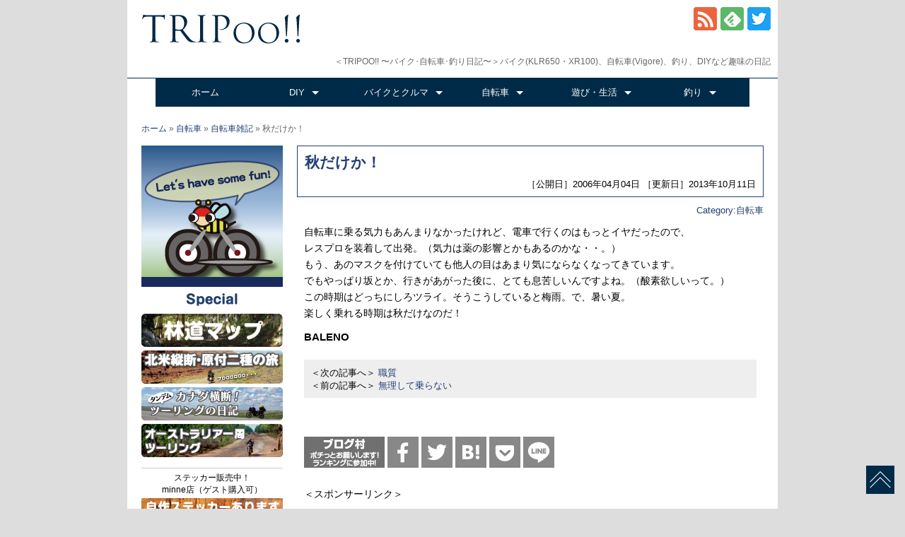

--- FILE ---
content_type: text/html; charset=UTF-8
request_url: https://tripoo-net.com/bicycle/bicyclediary/698/
body_size: 14374
content:
<!DOCTYPE html>
<html lang="ja">

<head prefix="og: http://ogp.me/ns# fb: http://ogp.me/ns/fb# article: http://ogp.me/ns/article#">
	
<title>秋だけか！  &#8211;   TRIPOO!! 〜バイク･自転車･釣り日記〜</title>
<meta charset="utf-8">
<meta name="viewport" content="width=device-width,initial-scale=1">


<!-- discription -->
<meta name="description" content="自転車に乗る気力もあんまりなかったけれど、電車で行くのはもっとイヤだったので、 ..."><!-- discription -->

<meta name="keywords" content="秋だけか！">






<link rel="stylesheet" type="text/css" href="https://tripoo-net.com/wp-content/themes/tripoo-responsive/style.css?20220921158431">
<link rel="shortcut icon" href="https://tripoo-net.com/wp-content/themes/tripoo-responsive/images/favicon.ico" >
<link rel="alternate" type="application/rss+xml" title="TRIPOO!! 〜バイク･自転車･釣り日記〜 &raquo; フィード" href="https://tripoo-net.com/feed/">
<link rel="alternate" type="application/rss+xml" title="TRIPOO!! 〜バイク･自転車･釣り日記〜 &raquo; コメントフィード" href="https://tripoo-net.com/comments/feed/">
	
		<link rel="canonical" href="https://tripoo-net.com/bicycle/bicyclediary/698/">
	
<!-- OGP -->
	
	
<meta property="og:type" content="blog">
<meta property="og:description" content="自転車に乗る気力もあんまりなかったけれど、電車で行くのはもっとイヤだったので、 ...">
<meta property="og:title" content="秋だけか！">
<meta property="og:url" content="https://tripoo-net.com/bicycle/bicyclediary/698/">
<meta property="og:image" content="https://tripoo-net.com/wp-content/themes/tripoo-responsive/images/og-image.jpg">
<meta property="og:site_name" content="TRIPOO!! 〜バイク･自転車･釣り日記〜">
<meta property="og:locale" content="ja_JP" />
<meta property="fb:admins" content="100004060029869">
<meta property="fb:app_id" content="857779777578434">
	
<meta name="twitter:card" content="summary_large_image" />
<meta name="twitter:site" content="tripoo_takas">
<!-- /OGP -->

<meta name='robots' content='max-image-preview:large' />
	<style>img:is([sizes="auto" i], [sizes^="auto," i]) { contain-intrinsic-size: 3000px 1500px }</style>
	<link rel='dns-prefetch' href='//www.google.com' />
<link rel="alternate" type="application/rss+xml" title="TRIPOO!! 〜バイク･自転車･釣り日記〜 &raquo; 秋だけか！ のコメントのフィード" href="https://tripoo-net.com/bicycle/bicyclediary/698/feed/" />
<link rel='stylesheet' id='wp-block-library-css' href='https://tripoo-net.com/wp-includes/css/dist/block-library/style.min.css?ver=6.8.3' type='text/css' media='all' />
<style id='wp-block-library-theme-inline-css' type='text/css'>
.wp-block-audio :where(figcaption){color:#555;font-size:13px;text-align:center}.is-dark-theme .wp-block-audio :where(figcaption){color:#ffffffa6}.wp-block-audio{margin:0 0 1em}.wp-block-code{border:1px solid #ccc;border-radius:4px;font-family:Menlo,Consolas,monaco,monospace;padding:.8em 1em}.wp-block-embed :where(figcaption){color:#555;font-size:13px;text-align:center}.is-dark-theme .wp-block-embed :where(figcaption){color:#ffffffa6}.wp-block-embed{margin:0 0 1em}.blocks-gallery-caption{color:#555;font-size:13px;text-align:center}.is-dark-theme .blocks-gallery-caption{color:#ffffffa6}:root :where(.wp-block-image figcaption){color:#555;font-size:13px;text-align:center}.is-dark-theme :root :where(.wp-block-image figcaption){color:#ffffffa6}.wp-block-image{margin:0 0 1em}.wp-block-pullquote{border-bottom:4px solid;border-top:4px solid;color:currentColor;margin-bottom:1.75em}.wp-block-pullquote cite,.wp-block-pullquote footer,.wp-block-pullquote__citation{color:currentColor;font-size:.8125em;font-style:normal;text-transform:uppercase}.wp-block-quote{border-left:.25em solid;margin:0 0 1.75em;padding-left:1em}.wp-block-quote cite,.wp-block-quote footer{color:currentColor;font-size:.8125em;font-style:normal;position:relative}.wp-block-quote:where(.has-text-align-right){border-left:none;border-right:.25em solid;padding-left:0;padding-right:1em}.wp-block-quote:where(.has-text-align-center){border:none;padding-left:0}.wp-block-quote.is-large,.wp-block-quote.is-style-large,.wp-block-quote:where(.is-style-plain){border:none}.wp-block-search .wp-block-search__label{font-weight:700}.wp-block-search__button{border:1px solid #ccc;padding:.375em .625em}:where(.wp-block-group.has-background){padding:1.25em 2.375em}.wp-block-separator.has-css-opacity{opacity:.4}.wp-block-separator{border:none;border-bottom:2px solid;margin-left:auto;margin-right:auto}.wp-block-separator.has-alpha-channel-opacity{opacity:1}.wp-block-separator:not(.is-style-wide):not(.is-style-dots){width:100px}.wp-block-separator.has-background:not(.is-style-dots){border-bottom:none;height:1px}.wp-block-separator.has-background:not(.is-style-wide):not(.is-style-dots){height:2px}.wp-block-table{margin:0 0 1em}.wp-block-table td,.wp-block-table th{word-break:normal}.wp-block-table :where(figcaption){color:#555;font-size:13px;text-align:center}.is-dark-theme .wp-block-table :where(figcaption){color:#ffffffa6}.wp-block-video :where(figcaption){color:#555;font-size:13px;text-align:center}.is-dark-theme .wp-block-video :where(figcaption){color:#ffffffa6}.wp-block-video{margin:0 0 1em}:root :where(.wp-block-template-part.has-background){margin-bottom:0;margin-top:0;padding:1.25em 2.375em}
</style>
<style id='classic-theme-styles-inline-css' type='text/css'>
/*! This file is auto-generated */
.wp-block-button__link{color:#fff;background-color:#32373c;border-radius:9999px;box-shadow:none;text-decoration:none;padding:calc(.667em + 2px) calc(1.333em + 2px);font-size:1.125em}.wp-block-file__button{background:#32373c;color:#fff;text-decoration:none}
</style>
<style id='global-styles-inline-css' type='text/css'>
:root{--wp--preset--aspect-ratio--square: 1;--wp--preset--aspect-ratio--4-3: 4/3;--wp--preset--aspect-ratio--3-4: 3/4;--wp--preset--aspect-ratio--3-2: 3/2;--wp--preset--aspect-ratio--2-3: 2/3;--wp--preset--aspect-ratio--16-9: 16/9;--wp--preset--aspect-ratio--9-16: 9/16;--wp--preset--color--black: #000000;--wp--preset--color--cyan-bluish-gray: #abb8c3;--wp--preset--color--white: #ffffff;--wp--preset--color--pale-pink: #f78da7;--wp--preset--color--vivid-red: #cf2e2e;--wp--preset--color--luminous-vivid-orange: #ff6900;--wp--preset--color--luminous-vivid-amber: #fcb900;--wp--preset--color--light-green-cyan: #7bdcb5;--wp--preset--color--vivid-green-cyan: #00d084;--wp--preset--color--pale-cyan-blue: #8ed1fc;--wp--preset--color--vivid-cyan-blue: #0693e3;--wp--preset--color--vivid-purple: #9b51e0;--wp--preset--gradient--vivid-cyan-blue-to-vivid-purple: linear-gradient(135deg,rgba(6,147,227,1) 0%,rgb(155,81,224) 100%);--wp--preset--gradient--light-green-cyan-to-vivid-green-cyan: linear-gradient(135deg,rgb(122,220,180) 0%,rgb(0,208,130) 100%);--wp--preset--gradient--luminous-vivid-amber-to-luminous-vivid-orange: linear-gradient(135deg,rgba(252,185,0,1) 0%,rgba(255,105,0,1) 100%);--wp--preset--gradient--luminous-vivid-orange-to-vivid-red: linear-gradient(135deg,rgba(255,105,0,1) 0%,rgb(207,46,46) 100%);--wp--preset--gradient--very-light-gray-to-cyan-bluish-gray: linear-gradient(135deg,rgb(238,238,238) 0%,rgb(169,184,195) 100%);--wp--preset--gradient--cool-to-warm-spectrum: linear-gradient(135deg,rgb(74,234,220) 0%,rgb(151,120,209) 20%,rgb(207,42,186) 40%,rgb(238,44,130) 60%,rgb(251,105,98) 80%,rgb(254,248,76) 100%);--wp--preset--gradient--blush-light-purple: linear-gradient(135deg,rgb(255,206,236) 0%,rgb(152,150,240) 100%);--wp--preset--gradient--blush-bordeaux: linear-gradient(135deg,rgb(254,205,165) 0%,rgb(254,45,45) 50%,rgb(107,0,62) 100%);--wp--preset--gradient--luminous-dusk: linear-gradient(135deg,rgb(255,203,112) 0%,rgb(199,81,192) 50%,rgb(65,88,208) 100%);--wp--preset--gradient--pale-ocean: linear-gradient(135deg,rgb(255,245,203) 0%,rgb(182,227,212) 50%,rgb(51,167,181) 100%);--wp--preset--gradient--electric-grass: linear-gradient(135deg,rgb(202,248,128) 0%,rgb(113,206,126) 100%);--wp--preset--gradient--midnight: linear-gradient(135deg,rgb(2,3,129) 0%,rgb(40,116,252) 100%);--wp--preset--font-size--small: 13px;--wp--preset--font-size--medium: 20px;--wp--preset--font-size--large: 36px;--wp--preset--font-size--x-large: 42px;--wp--preset--spacing--20: 0.44rem;--wp--preset--spacing--30: 0.67rem;--wp--preset--spacing--40: 1rem;--wp--preset--spacing--50: 1.5rem;--wp--preset--spacing--60: 2.25rem;--wp--preset--spacing--70: 3.38rem;--wp--preset--spacing--80: 5.06rem;--wp--preset--shadow--natural: 6px 6px 9px rgba(0, 0, 0, 0.2);--wp--preset--shadow--deep: 12px 12px 50px rgba(0, 0, 0, 0.4);--wp--preset--shadow--sharp: 6px 6px 0px rgba(0, 0, 0, 0.2);--wp--preset--shadow--outlined: 6px 6px 0px -3px rgba(255, 255, 255, 1), 6px 6px rgba(0, 0, 0, 1);--wp--preset--shadow--crisp: 6px 6px 0px rgba(0, 0, 0, 1);}:where(.is-layout-flex){gap: 0.5em;}:where(.is-layout-grid){gap: 0.5em;}body .is-layout-flex{display: flex;}.is-layout-flex{flex-wrap: wrap;align-items: center;}.is-layout-flex > :is(*, div){margin: 0;}body .is-layout-grid{display: grid;}.is-layout-grid > :is(*, div){margin: 0;}:where(.wp-block-columns.is-layout-flex){gap: 2em;}:where(.wp-block-columns.is-layout-grid){gap: 2em;}:where(.wp-block-post-template.is-layout-flex){gap: 1.25em;}:where(.wp-block-post-template.is-layout-grid){gap: 1.25em;}.has-black-color{color: var(--wp--preset--color--black) !important;}.has-cyan-bluish-gray-color{color: var(--wp--preset--color--cyan-bluish-gray) !important;}.has-white-color{color: var(--wp--preset--color--white) !important;}.has-pale-pink-color{color: var(--wp--preset--color--pale-pink) !important;}.has-vivid-red-color{color: var(--wp--preset--color--vivid-red) !important;}.has-luminous-vivid-orange-color{color: var(--wp--preset--color--luminous-vivid-orange) !important;}.has-luminous-vivid-amber-color{color: var(--wp--preset--color--luminous-vivid-amber) !important;}.has-light-green-cyan-color{color: var(--wp--preset--color--light-green-cyan) !important;}.has-vivid-green-cyan-color{color: var(--wp--preset--color--vivid-green-cyan) !important;}.has-pale-cyan-blue-color{color: var(--wp--preset--color--pale-cyan-blue) !important;}.has-vivid-cyan-blue-color{color: var(--wp--preset--color--vivid-cyan-blue) !important;}.has-vivid-purple-color{color: var(--wp--preset--color--vivid-purple) !important;}.has-black-background-color{background-color: var(--wp--preset--color--black) !important;}.has-cyan-bluish-gray-background-color{background-color: var(--wp--preset--color--cyan-bluish-gray) !important;}.has-white-background-color{background-color: var(--wp--preset--color--white) !important;}.has-pale-pink-background-color{background-color: var(--wp--preset--color--pale-pink) !important;}.has-vivid-red-background-color{background-color: var(--wp--preset--color--vivid-red) !important;}.has-luminous-vivid-orange-background-color{background-color: var(--wp--preset--color--luminous-vivid-orange) !important;}.has-luminous-vivid-amber-background-color{background-color: var(--wp--preset--color--luminous-vivid-amber) !important;}.has-light-green-cyan-background-color{background-color: var(--wp--preset--color--light-green-cyan) !important;}.has-vivid-green-cyan-background-color{background-color: var(--wp--preset--color--vivid-green-cyan) !important;}.has-pale-cyan-blue-background-color{background-color: var(--wp--preset--color--pale-cyan-blue) !important;}.has-vivid-cyan-blue-background-color{background-color: var(--wp--preset--color--vivid-cyan-blue) !important;}.has-vivid-purple-background-color{background-color: var(--wp--preset--color--vivid-purple) !important;}.has-black-border-color{border-color: var(--wp--preset--color--black) !important;}.has-cyan-bluish-gray-border-color{border-color: var(--wp--preset--color--cyan-bluish-gray) !important;}.has-white-border-color{border-color: var(--wp--preset--color--white) !important;}.has-pale-pink-border-color{border-color: var(--wp--preset--color--pale-pink) !important;}.has-vivid-red-border-color{border-color: var(--wp--preset--color--vivid-red) !important;}.has-luminous-vivid-orange-border-color{border-color: var(--wp--preset--color--luminous-vivid-orange) !important;}.has-luminous-vivid-amber-border-color{border-color: var(--wp--preset--color--luminous-vivid-amber) !important;}.has-light-green-cyan-border-color{border-color: var(--wp--preset--color--light-green-cyan) !important;}.has-vivid-green-cyan-border-color{border-color: var(--wp--preset--color--vivid-green-cyan) !important;}.has-pale-cyan-blue-border-color{border-color: var(--wp--preset--color--pale-cyan-blue) !important;}.has-vivid-cyan-blue-border-color{border-color: var(--wp--preset--color--vivid-cyan-blue) !important;}.has-vivid-purple-border-color{border-color: var(--wp--preset--color--vivid-purple) !important;}.has-vivid-cyan-blue-to-vivid-purple-gradient-background{background: var(--wp--preset--gradient--vivid-cyan-blue-to-vivid-purple) !important;}.has-light-green-cyan-to-vivid-green-cyan-gradient-background{background: var(--wp--preset--gradient--light-green-cyan-to-vivid-green-cyan) !important;}.has-luminous-vivid-amber-to-luminous-vivid-orange-gradient-background{background: var(--wp--preset--gradient--luminous-vivid-amber-to-luminous-vivid-orange) !important;}.has-luminous-vivid-orange-to-vivid-red-gradient-background{background: var(--wp--preset--gradient--luminous-vivid-orange-to-vivid-red) !important;}.has-very-light-gray-to-cyan-bluish-gray-gradient-background{background: var(--wp--preset--gradient--very-light-gray-to-cyan-bluish-gray) !important;}.has-cool-to-warm-spectrum-gradient-background{background: var(--wp--preset--gradient--cool-to-warm-spectrum) !important;}.has-blush-light-purple-gradient-background{background: var(--wp--preset--gradient--blush-light-purple) !important;}.has-blush-bordeaux-gradient-background{background: var(--wp--preset--gradient--blush-bordeaux) !important;}.has-luminous-dusk-gradient-background{background: var(--wp--preset--gradient--luminous-dusk) !important;}.has-pale-ocean-gradient-background{background: var(--wp--preset--gradient--pale-ocean) !important;}.has-electric-grass-gradient-background{background: var(--wp--preset--gradient--electric-grass) !important;}.has-midnight-gradient-background{background: var(--wp--preset--gradient--midnight) !important;}.has-small-font-size{font-size: var(--wp--preset--font-size--small) !important;}.has-medium-font-size{font-size: var(--wp--preset--font-size--medium) !important;}.has-large-font-size{font-size: var(--wp--preset--font-size--large) !important;}.has-x-large-font-size{font-size: var(--wp--preset--font-size--x-large) !important;}
:where(.wp-block-post-template.is-layout-flex){gap: 1.25em;}:where(.wp-block-post-template.is-layout-grid){gap: 1.25em;}
:where(.wp-block-columns.is-layout-flex){gap: 2em;}:where(.wp-block-columns.is-layout-grid){gap: 2em;}
:root :where(.wp-block-pullquote){font-size: 1.5em;line-height: 1.6;}
</style>
<link rel='stylesheet' id='contact-form-7-css' href='https://tripoo-net.com/wp-content/plugins/contact-form-7/includes/css/styles.css?ver=5.5.3' type='text/css' media='all' />
<link rel='stylesheet' id='dashicons-css' href='https://tripoo-net.com/wp-includes/css/dashicons.min.css?ver=6.8.3' type='text/css' media='all' />
<link rel='stylesheet' id='post-views-counter-frontend-css' href='https://tripoo-net.com/wp-content/plugins/post-views-counter/css/frontend.min.css?ver=1.4.3' type='text/css' media='all' />
<link rel='stylesheet' id='pz-linkcard-css' href='//tripoo-net.com/wp-content/uploads/pz-linkcard/style.css?ver=6.8.3' type='text/css' media='all' />
<script type="text/javascript" src="https://tripoo-net.com/wp-includes/js/jquery/jquery.min.js?ver=3.7.1" id="jquery-core-js"></script>
<script type="text/javascript" src="https://tripoo-net.com/wp-includes/js/jquery/jquery-migrate.min.js?ver=3.4.1" id="jquery-migrate-js"></script>
<link rel="https://api.w.org/" href="https://tripoo-net.com/wp-json/" /><link rel="alternate" title="JSON" type="application/json" href="https://tripoo-net.com/wp-json/wp/v2/posts/698" /><link rel="EditURI" type="application/rsd+xml" title="RSD" href="https://tripoo-net.com/xmlrpc.php?rsd" />
<meta name="generator" content="WordPress 6.8.3" />
<link rel="canonical" href="https://tripoo-net.com/bicycle/bicyclediary/698/" />
<link rel='shortlink' href='https://tripoo-net.com/?p=698' />
<link rel="alternate" title="oEmbed (JSON)" type="application/json+oembed" href="https://tripoo-net.com/wp-json/oembed/1.0/embed?url=https%3A%2F%2Ftripoo-net.com%2Fbicycle%2Fbicyclediary%2F698%2F" />
<link rel="alternate" title="oEmbed (XML)" type="text/xml+oembed" href="https://tripoo-net.com/wp-json/oembed/1.0/embed?url=https%3A%2F%2Ftripoo-net.com%2Fbicycle%2Fbicyclediary%2F698%2F&#038;format=xml" />
<style type="text/css">.broken_link, a.broken_link {
	text-decoration: line-through;
}</style>
</head>
<body>

<div id="single" class="wrap">

<header>
	<div class="inner">
		<div class="title">
		
			<div class="spMenuWrap">
			<div id="spMenu"><span id="navBtn"><span id="navBtnIcon"></span></span></div>
			</div>
			
			<div class="feed-btn">
				<div class="twitter"><a href="http://www.twitter.com/tripoo_takas" target="_blank" title="twitterをフォロー" rel="nofollow"><img src="https://tripoo-net.com/wp-content/themes/tripoo-responsive/images/btn-twitter.png" alt="twitterをフォロー" /></a></div>
				<div class="feedly"><a href="https://feedly.com/i/subscription/feed/https://tripoo-net.com/feed/" target="blank" title="feedlyで更新情報を購読" rel="nofollow"><img src="https://tripoo-net.com/wp-content/themes/tripoo-responsive/images/btn-feedly.png" alt="feedlyで更新情報を購読" /></a></div>
				<div class="rss"><a href="https://tripoo-net.com/feed/" target="_blank" title="RSSで更新情報をフォロー" rel="nofollow"><img src="https://tripoo-net.com/wp-content/themes/tripoo-responsive/images/btn-rss.png" alt="RSSで更新情報をフォロー" /></a></div>
			</div>
		
			<p><span class="title">＜TRIPOO!! 〜バイク･自転車･釣り日記〜＞</span><span class="description">バイク(KLR650・XR100)、自転車(Vigore)、釣り、DIYなど趣味の日記</span></p>
		
		</div>
	</div>
</header>


<nav>
	<div class="gnav">
		
				<ul>
			<li><a href="https://tripoo-net.com">ホーム</a></li>
			
			<li class="subnav"><a href="https://tripoo-net.com/category/diy/" rel="diy">DIY</a>
				<ul class='children'>
				<li><a href="https://tripoo-net.com/category/diy/after/" rel="after">家や設備の補修</a></li>
				<li><a href="https://tripoo-net.com/category/diy/diydiary/" rel="diydiary">DIY製作日記</a></li>
				<li><a href="https://tripoo-net.com/category/diy/gardening/" rel="gardening">ガーデニング</a></li>
				</ul>
			</li>

			<li class="subnav"><a href="https://tripoo-net.com/category/motorcycle/" rel="motorcycle">バイクとクルマ</a>
				<ul class='children'>
				<li class="kodomo"><a href="https://tripoo-net.com/category/motorcycle/japan/" rel="japan">ツーリング&amp;ドライブ</a></li>
				<li class="kodomo"><a href="https://tripoo-net.com/category/motorcycle/rindomap/" rel="rindomap">林道マップ</a></li>
				<li class="kodomo"><a href="https://tripoo-net.com/category/motorcycle/maintenance/" rel="maintenance">メンテ・レストア</a></li>
				<li class="kodomo"><a href="https://tripoo-net.com/category/motorcycle/touringspot-kanagawa/" rel="touringspot-kanagawa">神奈川ツーリングスポット</a></li>
				<li class="kodomo"><a href="https://tripoo-net.com/category/motorcycle/notes/" rel="notes">バイクとクルマの雑記</a></li>
				<li class="kodomo"><a href="https://tripoo-net.com/category/motorcycle/100cc/" rel="100cc">北米縦断・原付二種の旅 1998年</a>	<ul class='children'>
					<li class="mago"><a href="https://tripoo-net.com/category/motorcycle/100cc/hawaii/" rel="hawaii">ハワイ旅行編</a></li>
					<li class="mago"><a href="https://tripoo-net.com/category/motorcycle/100cc/hokubei/" rel="hokubei">北米縦断ツーリング編</a></li>
					<li class="mago"><a href="https://tripoo-net.com/category/motorcycle/100cc/korea/" rel="korea">韓国旅行編</a></li>
					</ul>
				</li>
				<li class="kodomo"><a href="https://tripoo-net.com/category/motorcycle/canada/" rel="canada">カナダ横断バイク新婚旅行 2000年</a></li>
				<li class="kodomo"><a href="https://tripoo-net.com/category/motorcycle/australia/" rel="australia">オーストラリア・バイク旅 1994年</a></li>
				<li class="kodomo"><a href="https://tripoo-net.com/category/motorcycle/howto/" rel="howto">海外へのバイクの運び方</a></li>
				</ul>
			</li>
			
			<li class="subnav"><a href="https://tripoo-net.com/category/bicycle/" rel="bicycle">自転車</a>
				<ul class='children'>
				<li class="kodomo"><a href="https://tripoo-net.com/category/bicycle/cycling/" rel="cycling">サイクリング</a></li>
				<li class="kodomo"><a href="https://tripoo-net.com/category/bicycle/custom/" rel="custom">カスタム・インプレ</a></li>
				<li class="kodomo"><a href="https://tripoo-net.com/category/bicycle/bicyclediary/" rel="bicyclediary">自転車雑記</a></li>
				</ul>
			</li>

			<li class="subnav"><a href="https://tripoo-net.com/category/life/" rel="life">遊び・生活</a>
				<ul class='children'>
				<li class="kodomo"><a href="https://tripoo-net.com/category/life/camera/" rel="camera">写真・カメラ</a></li>
				<li class="kodomo"><a href="https://tripoo-net.com/category/life/computer/" rel="computer">PC・スマホ・IT</a></li>
				<li class="mago"><a href="https://tripoo-net.com/category/life/leisure/outdoor/" rel="outdoor">アウトドア</a></li>
				<li class="kodomo"><a href="https://tripoo-net.com/category/life/leisure/" rel="leisure">散策・旅行</a>	
				</li>
				<li class="kodomo"><a href="https://tripoo-net.com/category/life/lifedocument/" rel="lifedocument">日常生活</a>
				</li>
				</ul>
			</li>
			
			<li class="subnav"><a href="https://tripoo-net.com/category/fishing/" rel="fishing">釣り</a>
				<ul class='children'>
				<li class="kodomo"><a href="https://tripoo-net.com/category/fishing/fishingdiary/" rel="fishingdiary">釣行記</a>
					<ul class='children'>
					<li class="mago"><a href="https://tripoo-net.com/category/fishing/fishingdiary/miura/" rel="miura">三浦半島</a></li>
					<li class="mago"><a href="https://tripoo-net.com/category/fishing/fishingdiary/kawasaki/" rel="kawasaki">川崎</a></li>
					<li class="mago"><a href="https://tripoo-net.com/category/fishing/fishingdiary/yokohama/" rel="yokohama">横浜・鶴見</a></li>
					<li class="mago"><a href="https://tripoo-net.com/category/fishing/fishingdiary/yokosuka/" rel="yokosuka">横須賀</a></li>
					<li class="mago"><a href="https://tripoo-net.com/category/fishing/fishingdiary/isogo/" rel="isogo">磯子</a></li>
					<li class="mago"><a href="https://tripoo-net.com/category/fishing/fishingdiary/fukuura/" rel="fukuura">福浦・幸浦・八景島前</a></li>
					<li class="mago"><a href="https://tripoo-net.com/category/fishing/fishingdiary/expedition/" rel="expedition">遠征・その他</a></li>
					</ul>
				</li>
				<li class="kodomo"><a href="https://tripoo-net.com/category/fishing/fishingnote/" rel="fishingnote">釣りの雑記</a></li>
				</ul>
			</li>
		</ul>
		
			</div>	
</nav>
<div id="main-area">
	
		<main>
		
			<div class="breadcrumbs clf">
						<p><a href="https://tripoo-net.com">ホーム</a> &raquo; <a href="https://tripoo-net.com/category/bicycle/">自転車</a> &raquo; <a href="https://tripoo-net.com/category/bicycle/bicyclediary/">自転車雑記</a> &raquo; 秋だけか！</p>
			</div>
	
    		<div id="entry-area" class="blog-style">
			    
<article id="post-698">
	
	<div class="entry">
    	
		<header class="entry-header">
            
			<h1 class="entry-title"  itemprop="headline"><a class="permalink" href="https://tripoo-net.com/bicycle/bicyclediary/698/">秋だけか！</a></h1>
			
            <p>
			<time class="entry-date published" datetime="2006/04/04">
			［公開日］2006年04月04日			</time>
						<time class="updated-date updated" datetime="2013/10/11">
			［更新日］2013年10月11日			</time>
						</p>
				
		</header>
			
		<div class="parentcategory">
									<a href="https://tripoo-net.com/category/bicycle/" title="カテゴリー名">Category:自転車</a>
		</div>
            
            
		<div class="content">
			
			<div class="detail">
			<p>自転車に乗る気力もあんまりなかったけれど、電車で行くのはもっとイヤだったので、<br />
レスプロを装着して出発。（気力は薬の影響とかもあるのかな・・。）<br />
もう、あのマスクを付けていても他人の目はあまり気にならなくなってきています。<br />
でもやっぱり坂とか、行きがあがった後に、とても息苦しいんですよね。（酸素欲しいって。）<br />
この時期はどっちにしろツライ。そうこうしていると梅雨。で、暑い夏。<br />
楽しく乗れる時期は秋だけなのだ！</p>
<p><strong>BALENO</strong></p>
			</div>
			
			
								

			
			<div class="nextlink clf">
				
															
						<p>＜次の記事へ＞ <a href="https://tripoo-net.com/bicycle/bicyclediary/699/" rel="next">職質</a></p>
			<p>＜前の記事へ＞ <a href="https://tripoo-net.com/bicycle/bicyclediary/697/" rel="prev">無理して乗らない</a></p>
						    		
			</div>    
			
			
			
<div class="social">

	
<a href="https://www.blogmura.com/ranking.html" target="_blank"><img src="https://tripoo-net.com/wp-content/themes/tripoo-responsive/images/social-blogmura.png" width="114" height="44" border="0" alt="ブログランキング・にほんブログ村へ" /></a>
				
	<a href="https://www.facebook.com/sharer/sharer.php?u=https%3A%2F%2Ftripoo-net.com%2Fbicycle%2Fbicyclediary%2F698%2F" target="_blank"><img src="https://tripoo-net.com/wp-content/themes/tripoo-responsive
/images/social-facebook.png" width="44" height="44" alt="Facebook" /></a>
<a href="https://twitter.com/share?url=https%3A%2F%2Ftripoo-net.com%2Fbicycle%2Fbicyclediary%2F698%2F&text=%E7%A7%8B%E3%81%A0%E3%81%91%E3%81%8B%EF%BC%81" target="_blank"><img src="https://tripoo-net.com/wp-content/themes/tripoo-responsive
/images/social-twitter.png" width="44" height="44" alt="twitter" /></a>				
<a href="//b.hatena.ne.jp/entry//tripoo-net.com/bicycle/bicyclediary/698/" target="_blank"><img src="https://tripoo-net.com/wp-content/themes/tripoo-responsive
/images/social-hatena.png" width="44" height="44" alt="hatena" /></a>				
<a href="https://getpocket.com/edit?url=https%3A%2F%2Ftripoo-net.com%2Fbicycle%2Fbicyclediary%2F698%2F" target="_blank"><img src="https://tripoo-net.com/wp-content/themes/tripoo-responsive
/images/social-pocket.png" width="44" height="44" alt="Pocket" /></a>				
<a href="https://social-plugins.line.me/lineit/share?url={https%3A%2F%2Ftripoo-net.com%2Fbicycle%2Fbicyclediary%2F698%2F}" target="_blank"><img src="https://tripoo-net.com/wp-content/themes/tripoo-responsive
/images/social-line.png" width="44" height="44" alt="LINE" /></a>	

</div>
			
			
			
			
					
			
				
									
																<div class="aicp">
					<div class="google-ad content-footer">
					<p>＜スポンサーリンク＞</p>
					
					<!-- 記事下広告 -->
					<ins class="adsbygoogle"
					style="display:block;max-height:280px;"
					data-ad-client="ca-pub-4609719945195960"
					data-ad-slot="2454794877"
					data-ad-format="auto"
					data-full-width-responsive="true"></ins>
					<script>
					(adsbygoogle = window.adsbygoogle || []).push({});
					</script>
	    			</div>	
				</div>
																
							
							
        </div>

		

<footer class="entry-footer">
	
		
</footer>

                    
					

<div id="comments" class="comments-area">

<div id="comment-form-area">

		<div id="respond" class="comment-respond">
		<div id="reply-title" class="comment-reply-title">コメントする</div><form action="https://tripoo-net.com/wp-comments-post.php" method="post" id="commentform" class="comment-form"><p class="comment-notes"><span id="email-notes">メールアドレスが公開されることはありません。</span> <span class="required-field-message"><span class="required">※</span> が付いている欄は必須項目です</span></p><p class="comment-form-author"><label for="author">名前</label> <input id="author" name="author" type="text" value="" size="30" maxlength="245" autocomplete="name" /></p>
<p class="comment-form-email"><label for="email">メール</label> <input id="email" name="email" type="text" value="" size="30" maxlength="100" aria-describedby="email-notes" autocomplete="email" /></p>
<p class="comment-form-url"><label for="url">サイト</label> <input id="url" name="url" type="text" value="" size="30" maxlength="200" autocomplete="url" /></p>
<p class="comment-form-comment"><label for="comment">コメント <span class="required">※</span></label> <textarea id="comment" name="comment" cols="45" rows="8" maxlength="65525" required="required"></textarea></p><p class="form-submit"><input name="submit" type="submit" id="submit" class="submit" value="コメントを送信" /> <input type='hidden' name='comment_post_ID' value='698' id='comment_post_ID' />
<input type='hidden' name='comment_parent' id='comment_parent' value='0' />
</p><p class="tsa_param_field_tsa_" style="display:none;">email confirm<span class="required">*</span><input type="text" name="tsa_email_param_field___" id="tsa_email_param_field___" size="30" value="" />
	</p><p class="tsa_param_field_tsa_2" style="display:none;">post date<span class="required">*</span><input type="text" name="tsa_param_field_tsa_3" id="tsa_param_field_tsa_3" size="30" value="2025-11-05 00:43:31" />
	</p><p id="throwsSpamAway">日本語が含まれない投稿は無視されますのでご注意ください。（スパム対策）</p></form>	</div><!-- #respond -->
		
	<div class="google-rechaptcha-policy">
This site is protected by reCAPTCHA and the Google
    <a href="https://policies.google.com/privacy">Privacy Policy</a> and
    <a href="https://policies.google.com/terms">Terms of Service</a> apply.
	</div>

</div>
	



<div id="comment-area">


			<!-- If comments are open, but there are no comments. -->
        <p>コメントはありません</p>

	 <br style="clear:both;">
</div>


	
</div><!-- #comments -->

        		
	</div>

</article>    
 
			 
    		</div>
 
		</main>
		
	<aside id="sidebar">

	    <div class="logo">
	<img src="https://tripoo-net.com/wp-content/themes/tripoo-responsive/images/side-logo.png" loading="lazy" alt="side logo" title="TRIPOO!! 〜バイク･自転車･釣り日記〜" width="200" height="200" />
	</div>
	
		<div class="special">
	<img src="https://tripoo-net.com/wp-content/themes/tripoo-responsive/images/special-contents.png" alt="スペシャルコンテンツ" loading="lazy" />
	<h3><a href="https://tripoo-net.com/category/motorcycle/rindomap/" target="_self"><img src="https://tripoo-net.com/wp-content/themes/tripoo-responsive/images/special-rindo.png" loading="lazy" alt="林道マップ" width="200" height="47" /></a></h3>
	<h3><a href="https://tripoo-net.com/category/motorcycle/100cc/" target="_self"><img src="https://tripoo-net.com/wp-content/themes/tripoo-responsive/images/special-hokubei.png" loading="lazy" alt="北米縦断・原付二種の旅" width="200" height="47" /></a></h3>
	<h3><a href="https://tripoo-net.com/category/motorcycle/canada/" target="_self"><img src="https://tripoo-net.com/wp-content/themes/tripoo-responsive/images/special-canada.png" loading="lazy" alt="カナダタンデムツーリング" width="200" height="47" /></a></h3>
	<h3><a href="https://tripoo-net.com/category/motorcycle/australia/" target="_self"><img src="https://tripoo-net.com/wp-content/themes/tripoo-responsive/images/special-australia.png" loading="lazy" alt="オーストラリア一周ツーリング" width="200" height="47" /></a></h3>
	</div>
	<div class="shop">
	<p>ステッカー販売中！<br>minne店（ゲスト購入可）</p>
	<h3><a href="https://minne.com/@sh-design" target="_blank"><img src="https://tripoo-net.com/wp-content/themes/tripoo-responsive/images/shop_sticker_minne.png" loading="lazy" alt="SH-DESIGN" width="200" height="71" /></a></h3>
	</div>
		
	
    
    	<div class="date-archives">
    <div class="title">月別アーカイブ</div>
    <div class="line">
    <p>
    <select name="archive-dropdown" onchange='document.location.href=this.options[this.selectedIndex].value;'> 
	<option value="">月ごとに記事を読む</option> 
		<option value='https://tripoo-net.com/date/2025/11/'> 2025年11月 &nbsp;(2)</option>
	<option value='https://tripoo-net.com/date/2025/10/'> 2025年10月 &nbsp;(8)</option>
	<option value='https://tripoo-net.com/date/2025/09/'> 2025年9月 &nbsp;(21)</option>
	<option value='https://tripoo-net.com/date/2025/08/'> 2025年8月 &nbsp;(23)</option>
	<option value='https://tripoo-net.com/date/2025/07/'> 2025年7月 &nbsp;(14)</option>
	<option value='https://tripoo-net.com/date/2025/06/'> 2025年6月 &nbsp;(7)</option>
	<option value='https://tripoo-net.com/date/2025/05/'> 2025年5月 &nbsp;(11)</option>
	<option value='https://tripoo-net.com/date/2025/04/'> 2025年4月 &nbsp;(10)</option>
	<option value='https://tripoo-net.com/date/2025/03/'> 2025年3月 &nbsp;(17)</option>
	<option value='https://tripoo-net.com/date/2025/02/'> 2025年2月 &nbsp;(9)</option>
	<option value='https://tripoo-net.com/date/2025/01/'> 2025年1月 &nbsp;(10)</option>
	<option value='https://tripoo-net.com/date/2024/12/'> 2024年12月 &nbsp;(22)</option>
	<option value='https://tripoo-net.com/date/2024/11/'> 2024年11月 &nbsp;(15)</option>
	<option value='https://tripoo-net.com/date/2024/10/'> 2024年10月 &nbsp;(11)</option>
	<option value='https://tripoo-net.com/date/2024/09/'> 2024年9月 &nbsp;(13)</option>
	<option value='https://tripoo-net.com/date/2024/08/'> 2024年8月 &nbsp;(23)</option>
	<option value='https://tripoo-net.com/date/2024/07/'> 2024年7月 &nbsp;(16)</option>
	<option value='https://tripoo-net.com/date/2024/06/'> 2024年6月 &nbsp;(12)</option>
	<option value='https://tripoo-net.com/date/2024/05/'> 2024年5月 &nbsp;(11)</option>
	<option value='https://tripoo-net.com/date/2024/04/'> 2024年4月 &nbsp;(19)</option>
	<option value='https://tripoo-net.com/date/2024/03/'> 2024年3月 &nbsp;(18)</option>
	<option value='https://tripoo-net.com/date/2024/02/'> 2024年2月 &nbsp;(23)</option>
	<option value='https://tripoo-net.com/date/2024/01/'> 2024年1月 &nbsp;(22)</option>
	<option value='https://tripoo-net.com/date/2023/12/'> 2023年12月 &nbsp;(11)</option>
	<option value='https://tripoo-net.com/date/2023/11/'> 2023年11月 &nbsp;(12)</option>
	<option value='https://tripoo-net.com/date/2023/10/'> 2023年10月 &nbsp;(13)</option>
	<option value='https://tripoo-net.com/date/2023/09/'> 2023年9月 &nbsp;(8)</option>
	<option value='https://tripoo-net.com/date/2023/08/'> 2023年8月 &nbsp;(19)</option>
	<option value='https://tripoo-net.com/date/2023/07/'> 2023年7月 &nbsp;(15)</option>
	<option value='https://tripoo-net.com/date/2023/06/'> 2023年6月 &nbsp;(9)</option>
	<option value='https://tripoo-net.com/date/2023/05/'> 2023年5月 &nbsp;(9)</option>
	<option value='https://tripoo-net.com/date/2023/04/'> 2023年4月 &nbsp;(10)</option>
	<option value='https://tripoo-net.com/date/2023/03/'> 2023年3月 &nbsp;(13)</option>
	<option value='https://tripoo-net.com/date/2023/02/'> 2023年2月 &nbsp;(10)</option>
	<option value='https://tripoo-net.com/date/2023/01/'> 2023年1月 &nbsp;(9)</option>
	<option value='https://tripoo-net.com/date/2022/12/'> 2022年12月 &nbsp;(12)</option>
	<option value='https://tripoo-net.com/date/2022/11/'> 2022年11月 &nbsp;(14)</option>
	<option value='https://tripoo-net.com/date/2022/10/'> 2022年10月 &nbsp;(10)</option>
	<option value='https://tripoo-net.com/date/2022/09/'> 2022年9月 &nbsp;(8)</option>
	<option value='https://tripoo-net.com/date/2022/08/'> 2022年8月 &nbsp;(11)</option>
	<option value='https://tripoo-net.com/date/2022/07/'> 2022年7月 &nbsp;(8)</option>
	<option value='https://tripoo-net.com/date/2022/06/'> 2022年6月 &nbsp;(10)</option>
	<option value='https://tripoo-net.com/date/2022/05/'> 2022年5月 &nbsp;(8)</option>
	<option value='https://tripoo-net.com/date/2022/04/'> 2022年4月 &nbsp;(9)</option>
	<option value='https://tripoo-net.com/date/2022/03/'> 2022年3月 &nbsp;(7)</option>
	<option value='https://tripoo-net.com/date/2022/02/'> 2022年2月 &nbsp;(7)</option>
	<option value='https://tripoo-net.com/date/2022/01/'> 2022年1月 &nbsp;(12)</option>
	<option value='https://tripoo-net.com/date/2021/12/'> 2021年12月 &nbsp;(16)</option>
	<option value='https://tripoo-net.com/date/2021/11/'> 2021年11月 &nbsp;(10)</option>
	<option value='https://tripoo-net.com/date/2021/10/'> 2021年10月 &nbsp;(10)</option>
	<option value='https://tripoo-net.com/date/2021/09/'> 2021年9月 &nbsp;(8)</option>
	<option value='https://tripoo-net.com/date/2021/08/'> 2021年8月 &nbsp;(10)</option>
	<option value='https://tripoo-net.com/date/2021/07/'> 2021年7月 &nbsp;(14)</option>
	<option value='https://tripoo-net.com/date/2021/06/'> 2021年6月 &nbsp;(11)</option>
	<option value='https://tripoo-net.com/date/2021/05/'> 2021年5月 &nbsp;(8)</option>
	<option value='https://tripoo-net.com/date/2021/04/'> 2021年4月 &nbsp;(11)</option>
	<option value='https://tripoo-net.com/date/2021/03/'> 2021年3月 &nbsp;(12)</option>
	<option value='https://tripoo-net.com/date/2021/02/'> 2021年2月 &nbsp;(7)</option>
	<option value='https://tripoo-net.com/date/2021/01/'> 2021年1月 &nbsp;(12)</option>
	<option value='https://tripoo-net.com/date/2020/12/'> 2020年12月 &nbsp;(16)</option>
	<option value='https://tripoo-net.com/date/2020/11/'> 2020年11月 &nbsp;(9)</option>
	<option value='https://tripoo-net.com/date/2020/10/'> 2020年10月 &nbsp;(14)</option>
	<option value='https://tripoo-net.com/date/2020/09/'> 2020年9月 &nbsp;(9)</option>
	<option value='https://tripoo-net.com/date/2020/08/'> 2020年8月 &nbsp;(10)</option>
	<option value='https://tripoo-net.com/date/2020/07/'> 2020年7月 &nbsp;(11)</option>
	<option value='https://tripoo-net.com/date/2020/06/'> 2020年6月 &nbsp;(11)</option>
	<option value='https://tripoo-net.com/date/2020/05/'> 2020年5月 &nbsp;(11)</option>
	<option value='https://tripoo-net.com/date/2020/04/'> 2020年4月 &nbsp;(8)</option>
	<option value='https://tripoo-net.com/date/2020/03/'> 2020年3月 &nbsp;(12)</option>
	<option value='https://tripoo-net.com/date/2020/02/'> 2020年2月 &nbsp;(12)</option>
	<option value='https://tripoo-net.com/date/2020/01/'> 2020年1月 &nbsp;(12)</option>
	<option value='https://tripoo-net.com/date/2019/12/'> 2019年12月 &nbsp;(15)</option>
	<option value='https://tripoo-net.com/date/2019/11/'> 2019年11月 &nbsp;(13)</option>
	<option value='https://tripoo-net.com/date/2019/10/'> 2019年10月 &nbsp;(14)</option>
	<option value='https://tripoo-net.com/date/2019/09/'> 2019年9月 &nbsp;(17)</option>
	<option value='https://tripoo-net.com/date/2019/08/'> 2019年8月 &nbsp;(17)</option>
	<option value='https://tripoo-net.com/date/2019/07/'> 2019年7月 &nbsp;(12)</option>
	<option value='https://tripoo-net.com/date/2019/06/'> 2019年6月 &nbsp;(10)</option>
	<option value='https://tripoo-net.com/date/2019/05/'> 2019年5月 &nbsp;(10)</option>
	<option value='https://tripoo-net.com/date/2019/04/'> 2019年4月 &nbsp;(12)</option>
	<option value='https://tripoo-net.com/date/2019/03/'> 2019年3月 &nbsp;(13)</option>
	<option value='https://tripoo-net.com/date/2019/02/'> 2019年2月 &nbsp;(8)</option>
	<option value='https://tripoo-net.com/date/2019/01/'> 2019年1月 &nbsp;(15)</option>
	<option value='https://tripoo-net.com/date/2018/12/'> 2018年12月 &nbsp;(15)</option>
	<option value='https://tripoo-net.com/date/2018/11/'> 2018年11月 &nbsp;(16)</option>
	<option value='https://tripoo-net.com/date/2018/10/'> 2018年10月 &nbsp;(18)</option>
	<option value='https://tripoo-net.com/date/2018/09/'> 2018年9月 &nbsp;(15)</option>
	<option value='https://tripoo-net.com/date/2018/08/'> 2018年8月 &nbsp;(20)</option>
	<option value='https://tripoo-net.com/date/2018/07/'> 2018年7月 &nbsp;(17)</option>
	<option value='https://tripoo-net.com/date/2018/06/'> 2018年6月 &nbsp;(17)</option>
	<option value='https://tripoo-net.com/date/2018/05/'> 2018年5月 &nbsp;(13)</option>
	<option value='https://tripoo-net.com/date/2018/04/'> 2018年4月 &nbsp;(9)</option>
	<option value='https://tripoo-net.com/date/2018/03/'> 2018年3月 &nbsp;(17)</option>
	<option value='https://tripoo-net.com/date/2018/02/'> 2018年2月 &nbsp;(15)</option>
	<option value='https://tripoo-net.com/date/2018/01/'> 2018年1月 &nbsp;(22)</option>
	<option value='https://tripoo-net.com/date/2017/12/'> 2017年12月 &nbsp;(10)</option>
	<option value='https://tripoo-net.com/date/2017/11/'> 2017年11月 &nbsp;(5)</option>
	<option value='https://tripoo-net.com/date/2017/10/'> 2017年10月 &nbsp;(3)</option>
	<option value='https://tripoo-net.com/date/2017/09/'> 2017年9月 &nbsp;(7)</option>
	<option value='https://tripoo-net.com/date/2017/08/'> 2017年8月 &nbsp;(9)</option>
	<option value='https://tripoo-net.com/date/2017/07/'> 2017年7月 &nbsp;(3)</option>
	<option value='https://tripoo-net.com/date/2017/06/'> 2017年6月 &nbsp;(8)</option>
	<option value='https://tripoo-net.com/date/2017/05/'> 2017年5月 &nbsp;(7)</option>
	<option value='https://tripoo-net.com/date/2017/04/'> 2017年4月 &nbsp;(8)</option>
	<option value='https://tripoo-net.com/date/2017/03/'> 2017年3月 &nbsp;(3)</option>
	<option value='https://tripoo-net.com/date/2017/02/'> 2017年2月 &nbsp;(1)</option>
	<option value='https://tripoo-net.com/date/2017/01/'> 2017年1月 &nbsp;(3)</option>
	<option value='https://tripoo-net.com/date/2016/12/'> 2016年12月 &nbsp;(7)</option>
	<option value='https://tripoo-net.com/date/2016/11/'> 2016年11月 &nbsp;(4)</option>
	<option value='https://tripoo-net.com/date/2016/10/'> 2016年10月 &nbsp;(8)</option>
	<option value='https://tripoo-net.com/date/2016/09/'> 2016年9月 &nbsp;(6)</option>
	<option value='https://tripoo-net.com/date/2016/08/'> 2016年8月 &nbsp;(8)</option>
	<option value='https://tripoo-net.com/date/2016/07/'> 2016年7月 &nbsp;(7)</option>
	<option value='https://tripoo-net.com/date/2016/06/'> 2016年6月 &nbsp;(5)</option>
	<option value='https://tripoo-net.com/date/2016/05/'> 2016年5月 &nbsp;(7)</option>
	<option value='https://tripoo-net.com/date/2016/04/'> 2016年4月 &nbsp;(6)</option>
	<option value='https://tripoo-net.com/date/2016/03/'> 2016年3月 &nbsp;(8)</option>
	<option value='https://tripoo-net.com/date/2016/02/'> 2016年2月 &nbsp;(3)</option>
	<option value='https://tripoo-net.com/date/2016/01/'> 2016年1月 &nbsp;(7)</option>
	<option value='https://tripoo-net.com/date/2015/12/'> 2015年12月 &nbsp;(5)</option>
	<option value='https://tripoo-net.com/date/2015/11/'> 2015年11月 &nbsp;(8)</option>
	<option value='https://tripoo-net.com/date/2015/10/'> 2015年10月 &nbsp;(11)</option>
	<option value='https://tripoo-net.com/date/2015/09/'> 2015年9月 &nbsp;(7)</option>
	<option value='https://tripoo-net.com/date/2015/08/'> 2015年8月 &nbsp;(17)</option>
	<option value='https://tripoo-net.com/date/2015/07/'> 2015年7月 &nbsp;(21)</option>
	<option value='https://tripoo-net.com/date/2015/06/'> 2015年6月 &nbsp;(15)</option>
	<option value='https://tripoo-net.com/date/2015/05/'> 2015年5月 &nbsp;(15)</option>
	<option value='https://tripoo-net.com/date/2015/04/'> 2015年4月 &nbsp;(16)</option>
	<option value='https://tripoo-net.com/date/2015/03/'> 2015年3月 &nbsp;(15)</option>
	<option value='https://tripoo-net.com/date/2015/02/'> 2015年2月 &nbsp;(5)</option>
	<option value='https://tripoo-net.com/date/2015/01/'> 2015年1月 &nbsp;(10)</option>
	<option value='https://tripoo-net.com/date/2014/12/'> 2014年12月 &nbsp;(15)</option>
	<option value='https://tripoo-net.com/date/2014/11/'> 2014年11月 &nbsp;(5)</option>
	<option value='https://tripoo-net.com/date/2014/10/'> 2014年10月 &nbsp;(5)</option>
	<option value='https://tripoo-net.com/date/2014/09/'> 2014年9月 &nbsp;(9)</option>
	<option value='https://tripoo-net.com/date/2014/08/'> 2014年8月 &nbsp;(9)</option>
	<option value='https://tripoo-net.com/date/2014/07/'> 2014年7月 &nbsp;(2)</option>
	<option value='https://tripoo-net.com/date/2014/06/'> 2014年6月 &nbsp;(8)</option>
	<option value='https://tripoo-net.com/date/2014/05/'> 2014年5月 &nbsp;(9)</option>
	<option value='https://tripoo-net.com/date/2014/04/'> 2014年4月 &nbsp;(6)</option>
	<option value='https://tripoo-net.com/date/2014/03/'> 2014年3月 &nbsp;(13)</option>
	<option value='https://tripoo-net.com/date/2014/02/'> 2014年2月 &nbsp;(20)</option>
	<option value='https://tripoo-net.com/date/2014/01/'> 2014年1月 &nbsp;(14)</option>
	<option value='https://tripoo-net.com/date/2013/12/'> 2013年12月 &nbsp;(8)</option>
	<option value='https://tripoo-net.com/date/2013/11/'> 2013年11月 &nbsp;(6)</option>
	<option value='https://tripoo-net.com/date/2013/10/'> 2013年10月 &nbsp;(3)</option>
	<option value='https://tripoo-net.com/date/2013/09/'> 2013年9月 &nbsp;(8)</option>
	<option value='https://tripoo-net.com/date/2013/08/'> 2013年8月 &nbsp;(9)</option>
	<option value='https://tripoo-net.com/date/2013/07/'> 2013年7月 &nbsp;(5)</option>
	<option value='https://tripoo-net.com/date/2013/06/'> 2013年6月 &nbsp;(5)</option>
	<option value='https://tripoo-net.com/date/2013/05/'> 2013年5月 &nbsp;(15)</option>
	<option value='https://tripoo-net.com/date/2013/04/'> 2013年4月 &nbsp;(41)</option>
	<option value='https://tripoo-net.com/date/2013/03/'> 2013年3月 &nbsp;(5)</option>
	<option value='https://tripoo-net.com/date/2013/02/'> 2013年2月 &nbsp;(6)</option>
	<option value='https://tripoo-net.com/date/2013/01/'> 2013年1月 &nbsp;(8)</option>
	<option value='https://tripoo-net.com/date/2012/12/'> 2012年12月 &nbsp;(8)</option>
	<option value='https://tripoo-net.com/date/2012/11/'> 2012年11月 &nbsp;(13)</option>
	<option value='https://tripoo-net.com/date/2012/10/'> 2012年10月 &nbsp;(3)</option>
	<option value='https://tripoo-net.com/date/2012/09/'> 2012年9月 &nbsp;(6)</option>
	<option value='https://tripoo-net.com/date/2012/08/'> 2012年8月 &nbsp;(5)</option>
	<option value='https://tripoo-net.com/date/2012/07/'> 2012年7月 &nbsp;(8)</option>
	<option value='https://tripoo-net.com/date/2012/06/'> 2012年6月 &nbsp;(9)</option>
	<option value='https://tripoo-net.com/date/2012/05/'> 2012年5月 &nbsp;(9)</option>
	<option value='https://tripoo-net.com/date/2012/04/'> 2012年4月 &nbsp;(9)</option>
	<option value='https://tripoo-net.com/date/2012/03/'> 2012年3月 &nbsp;(14)</option>
	<option value='https://tripoo-net.com/date/2012/02/'> 2012年2月 &nbsp;(10)</option>
	<option value='https://tripoo-net.com/date/2012/01/'> 2012年1月 &nbsp;(13)</option>
	<option value='https://tripoo-net.com/date/2011/12/'> 2011年12月 &nbsp;(13)</option>
	<option value='https://tripoo-net.com/date/2011/11/'> 2011年11月 &nbsp;(10)</option>
	<option value='https://tripoo-net.com/date/2011/10/'> 2011年10月 &nbsp;(13)</option>
	<option value='https://tripoo-net.com/date/2011/09/'> 2011年9月 &nbsp;(14)</option>
	<option value='https://tripoo-net.com/date/2011/08/'> 2011年8月 &nbsp;(10)</option>
	<option value='https://tripoo-net.com/date/2011/07/'> 2011年7月 &nbsp;(8)</option>
	<option value='https://tripoo-net.com/date/2011/06/'> 2011年6月 &nbsp;(9)</option>
	<option value='https://tripoo-net.com/date/2011/05/'> 2011年5月 &nbsp;(8)</option>
	<option value='https://tripoo-net.com/date/2011/04/'> 2011年4月 &nbsp;(7)</option>
	<option value='https://tripoo-net.com/date/2011/03/'> 2011年3月 &nbsp;(5)</option>
	<option value='https://tripoo-net.com/date/2011/02/'> 2011年2月 &nbsp;(9)</option>
	<option value='https://tripoo-net.com/date/2011/01/'> 2011年1月 &nbsp;(7)</option>
	<option value='https://tripoo-net.com/date/2010/12/'> 2010年12月 &nbsp;(7)</option>
	<option value='https://tripoo-net.com/date/2010/11/'> 2010年11月 &nbsp;(21)</option>
	<option value='https://tripoo-net.com/date/2010/10/'> 2010年10月 &nbsp;(11)</option>
	<option value='https://tripoo-net.com/date/2010/09/'> 2010年9月 &nbsp;(6)</option>
	<option value='https://tripoo-net.com/date/2010/08/'> 2010年8月 &nbsp;(4)</option>
	<option value='https://tripoo-net.com/date/2010/07/'> 2010年7月 &nbsp;(13)</option>
	<option value='https://tripoo-net.com/date/2010/06/'> 2010年6月 &nbsp;(15)</option>
	<option value='https://tripoo-net.com/date/2010/05/'> 2010年5月 &nbsp;(5)</option>
	<option value='https://tripoo-net.com/date/2010/04/'> 2010年4月 &nbsp;(8)</option>
	<option value='https://tripoo-net.com/date/2010/03/'> 2010年3月 &nbsp;(6)</option>
	<option value='https://tripoo-net.com/date/2010/02/'> 2010年2月 &nbsp;(5)</option>
	<option value='https://tripoo-net.com/date/2010/01/'> 2010年1月 &nbsp;(7)</option>
	<option value='https://tripoo-net.com/date/2009/12/'> 2009年12月 &nbsp;(4)</option>
	<option value='https://tripoo-net.com/date/2009/11/'> 2009年11月 &nbsp;(7)</option>
	<option value='https://tripoo-net.com/date/2009/10/'> 2009年10月 &nbsp;(6)</option>
	<option value='https://tripoo-net.com/date/2009/09/'> 2009年9月 &nbsp;(10)</option>
	<option value='https://tripoo-net.com/date/2009/08/'> 2009年8月 &nbsp;(9)</option>
	<option value='https://tripoo-net.com/date/2009/07/'> 2009年7月 &nbsp;(7)</option>
	<option value='https://tripoo-net.com/date/2009/06/'> 2009年6月 &nbsp;(7)</option>
	<option value='https://tripoo-net.com/date/2009/05/'> 2009年5月 &nbsp;(8)</option>
	<option value='https://tripoo-net.com/date/2009/04/'> 2009年4月 &nbsp;(9)</option>
	<option value='https://tripoo-net.com/date/2009/03/'> 2009年3月 &nbsp;(12)</option>
	<option value='https://tripoo-net.com/date/2009/02/'> 2009年2月 &nbsp;(15)</option>
	<option value='https://tripoo-net.com/date/2009/01/'> 2009年1月 &nbsp;(26)</option>
	<option value='https://tripoo-net.com/date/2008/12/'> 2008年12月 &nbsp;(14)</option>
	<option value='https://tripoo-net.com/date/2008/11/'> 2008年11月 &nbsp;(11)</option>
	<option value='https://tripoo-net.com/date/2008/10/'> 2008年10月 &nbsp;(17)</option>
	<option value='https://tripoo-net.com/date/2008/09/'> 2008年9月 &nbsp;(20)</option>
	<option value='https://tripoo-net.com/date/2008/08/'> 2008年8月 &nbsp;(17)</option>
	<option value='https://tripoo-net.com/date/2008/07/'> 2008年7月 &nbsp;(26)</option>
	<option value='https://tripoo-net.com/date/2008/06/'> 2008年6月 &nbsp;(18)</option>
	<option value='https://tripoo-net.com/date/2008/05/'> 2008年5月 &nbsp;(13)</option>
	<option value='https://tripoo-net.com/date/2008/04/'> 2008年4月 &nbsp;(20)</option>
	<option value='https://tripoo-net.com/date/2008/03/'> 2008年3月 &nbsp;(30)</option>
	<option value='https://tripoo-net.com/date/2008/02/'> 2008年2月 &nbsp;(11)</option>
	<option value='https://tripoo-net.com/date/2008/01/'> 2008年1月 &nbsp;(21)</option>
	<option value='https://tripoo-net.com/date/2007/12/'> 2007年12月 &nbsp;(3)</option>
	<option value='https://tripoo-net.com/date/2007/11/'> 2007年11月 &nbsp;(4)</option>
	<option value='https://tripoo-net.com/date/2007/10/'> 2007年10月 &nbsp;(7)</option>
	<option value='https://tripoo-net.com/date/2007/09/'> 2007年9月 &nbsp;(19)</option>
	<option value='https://tripoo-net.com/date/2007/08/'> 2007年8月 &nbsp;(6)</option>
	<option value='https://tripoo-net.com/date/2007/07/'> 2007年7月 &nbsp;(7)</option>
	<option value='https://tripoo-net.com/date/2007/06/'> 2007年6月 &nbsp;(11)</option>
	<option value='https://tripoo-net.com/date/2007/05/'> 2007年5月 &nbsp;(12)</option>
	<option value='https://tripoo-net.com/date/2007/04/'> 2007年4月 &nbsp;(2)</option>
	<option value='https://tripoo-net.com/date/2007/03/'> 2007年3月 &nbsp;(5)</option>
	<option value='https://tripoo-net.com/date/2007/02/'> 2007年2月 &nbsp;(5)</option>
	<option value='https://tripoo-net.com/date/2007/01/'> 2007年1月 &nbsp;(8)</option>
	<option value='https://tripoo-net.com/date/2006/12/'> 2006年12月 &nbsp;(1)</option>
	<option value='https://tripoo-net.com/date/2006/11/'> 2006年11月 &nbsp;(8)</option>
	<option value='https://tripoo-net.com/date/2006/10/'> 2006年10月 &nbsp;(6)</option>
	<option value='https://tripoo-net.com/date/2006/09/'> 2006年9月 &nbsp;(12)</option>
	<option value='https://tripoo-net.com/date/2006/08/'> 2006年8月 &nbsp;(10)</option>
	<option value='https://tripoo-net.com/date/2006/07/'> 2006年7月 &nbsp;(4)</option>
	<option value='https://tripoo-net.com/date/2006/06/'> 2006年6月 &nbsp;(6)</option>
	<option value='https://tripoo-net.com/date/2006/05/'> 2006年5月 &nbsp;(5)</option>
	<option value='https://tripoo-net.com/date/2006/04/'> 2006年4月 &nbsp;(15)</option>
	<option value='https://tripoo-net.com/date/2006/03/'> 2006年3月 &nbsp;(15)</option>
	<option value='https://tripoo-net.com/date/2006/02/'> 2006年2月 &nbsp;(7)</option>
	<option value='https://tripoo-net.com/date/2006/01/'> 2006年1月 &nbsp;(18)</option>
	<option value='https://tripoo-net.com/date/2005/12/'> 2005年12月 &nbsp;(17)</option>
	<option value='https://tripoo-net.com/date/2005/11/'> 2005年11月 &nbsp;(19)</option>
	<option value='https://tripoo-net.com/date/2005/10/'> 2005年10月 &nbsp;(18)</option>
	<option value='https://tripoo-net.com/date/2005/09/'> 2005年9月 &nbsp;(18)</option>
	<option value='https://tripoo-net.com/date/2005/08/'> 2005年8月 &nbsp;(9)</option>
	<option value='https://tripoo-net.com/date/2005/07/'> 2005年7月 &nbsp;(1)</option>
	<option value='https://tripoo-net.com/date/2005/06/'> 2005年6月 &nbsp;(6)</option>
	<option value='https://tripoo-net.com/date/2005/05/'> 2005年5月 &nbsp;(4)</option>
	<option value='https://tripoo-net.com/date/2005/04/'> 2005年4月 &nbsp;(3)</option>
	<option value='https://tripoo-net.com/date/2005/03/'> 2005年3月 &nbsp;(4)</option>
	<option value='https://tripoo-net.com/date/2005/02/'> 2005年2月 &nbsp;(5)</option>
	<option value='https://tripoo-net.com/date/2005/01/'> 2005年1月 &nbsp;(2)</option>
	<option value='https://tripoo-net.com/date/2004/11/'> 2004年11月 &nbsp;(3)</option>
	<option value='https://tripoo-net.com/date/2004/10/'> 2004年10月 &nbsp;(9)</option>
	<option value='https://tripoo-net.com/date/2004/09/'> 2004年9月 &nbsp;(2)</option>
	<option value='https://tripoo-net.com/date/2004/08/'> 2004年8月 &nbsp;(2)</option>
	<option value='https://tripoo-net.com/date/2004/07/'> 2004年7月 &nbsp;(3)</option>
	<option value='https://tripoo-net.com/date/2004/06/'> 2004年6月 &nbsp;(2)</option>
	<option value='https://tripoo-net.com/date/2004/05/'> 2004年5月 &nbsp;(1)</option>
	<option value='https://tripoo-net.com/date/2003/10/'> 2003年10月 &nbsp;(1)</option>
	<option value='https://tripoo-net.com/date/2003/09/'> 2003年9月 &nbsp;(1)</option>
	<option value='https://tripoo-net.com/date/2003/04/'> 2003年4月 &nbsp;(1)</option>
	<option value='https://tripoo-net.com/date/2002/07/'> 2002年7月 &nbsp;(1)</option>
	<option value='https://tripoo-net.com/date/2002/04/'> 2002年4月 &nbsp;(1)</option>
	<option value='https://tripoo-net.com/date/2001/09/'> 2001年9月 &nbsp;(1)</option>
	<option value='https://tripoo-net.com/date/2001/08/'> 2001年8月 &nbsp;(1)</option>
	<option value='https://tripoo-net.com/date/2001/05/'> 2001年5月 &nbsp;(1)</option>
	<option value='https://tripoo-net.com/date/2000/07/'> 2000年7月 &nbsp;(31)</option>
	<option value='https://tripoo-net.com/date/2000/06/'> 2000年6月 &nbsp;(26)</option>
	<option value='https://tripoo-net.com/date/1999/12/'> 1999年12月 &nbsp;(1)</option>
	<option value='https://tripoo-net.com/date/1999/08/'> 1999年8月 &nbsp;(1)</option>
	<option value='https://tripoo-net.com/date/1999/05/'> 1999年5月 &nbsp;(1)</option>
	<option value='https://tripoo-net.com/date/1998/12/'> 1998年12月 &nbsp;(13)</option>
	<option value='https://tripoo-net.com/date/1998/11/'> 1998年11月 &nbsp;(31)</option>
	<option value='https://tripoo-net.com/date/1998/10/'> 1998年10月 &nbsp;(31)</option>
	<option value='https://tripoo-net.com/date/1998/09/'> 1998年9月 &nbsp;(31)</option>
	<option value='https://tripoo-net.com/date/1998/08/'> 1998年8月 &nbsp;(31)</option>
	<option value='https://tripoo-net.com/date/1998/07/'> 1998年7月 &nbsp;(31)</option>
	<option value='https://tripoo-net.com/date/1998/06/'> 1998年6月 &nbsp;(21)</option>
	<option value='https://tripoo-net.com/date/1998/05/'> 1998年5月 &nbsp;(1)</option>
	<option value='https://tripoo-net.com/date/1998/04/'> 1998年4月 &nbsp;(1)</option>
	<option value='https://tripoo-net.com/date/1998/03/'> 1998年3月 &nbsp;(1)</option>
	<option value='https://tripoo-net.com/date/1998/02/'> 1998年2月 &nbsp;(3)</option>
	<option value='https://tripoo-net.com/date/1997/10/'> 1997年10月 &nbsp;(1)</option>
	<option value='https://tripoo-net.com/date/1996/08/'> 1996年8月 &nbsp;(1)</option>
	<option value='https://tripoo-net.com/date/1995/04/'> 1995年4月 &nbsp;(1)</option>
	<option value='https://tripoo-net.com/date/1995/03/'> 1995年3月 &nbsp;(1)</option>
	<option value='https://tripoo-net.com/date/1995/02/'> 1995年2月 &nbsp;(2)</option>
	<option value='https://tripoo-net.com/date/1994/12/'> 1994年12月 &nbsp;(1)</option>
	<option value='https://tripoo-net.com/date/1994/11/'> 1994年11月 &nbsp;(1)</option>
	<option value='https://tripoo-net.com/date/1994/10/'> 1994年10月 &nbsp;(2)</option>
	<option value='https://tripoo-net.com/date/1994/09/'> 1994年9月 &nbsp;(1)</option>
	<option value='https://tripoo-net.com/date/1994/06/'> 1994年6月 &nbsp;(1)</option>
	<option value='https://tripoo-net.com/date/1994/05/'> 1994年5月 &nbsp;(1)</option>
	<option value='https://tripoo-net.com/date/1993/12/'> 1993年12月 &nbsp;(1)</option>
	<option value='https://tripoo-net.com/date/1993/08/'> 1993年8月 &nbsp;(1)</option>
	<option value='https://tripoo-net.com/date/1992/08/'> 1992年8月 &nbsp;(1)</option>
	<option value='https://tripoo-net.com/date/1992/03/'> 1992年3月 &nbsp;(1)</option>
	<option value='https://tripoo-net.com/date/1991/12/'> 1991年12月 &nbsp;(2)</option>
	<option value='https://tripoo-net.com/date/1991/09/'> 1991年9月 &nbsp;(2)</option>
	<option value='https://tripoo-net.com/date/1991/05/'> 1991年5月 &nbsp;(1)</option>
	<option value='https://tripoo-net.com/date/1991/03/'> 1991年3月 &nbsp;(1)</option>
	<option value='https://tripoo-net.com/date/1990/12/'> 1990年12月 &nbsp;(1)</option>
	<option value='https://tripoo-net.com/date/1990/08/'> 1990年8月 &nbsp;(1)</option>
	<option value='https://tripoo-net.com/date/1990/05/'> 1990年5月 &nbsp;(1)</option>
	<option value='https://tripoo-net.com/date/1990/03/'> 1990年3月 &nbsp;(1)</option>
	<option value='https://tripoo-net.com/date/1989/08/'> 1989年8月 &nbsp;(1)</option>
	</select>
    </p>
	</div>
	</div>
    
        <div class="links">
    <div class="title"><a href="https://tripoo-net.com/links/" target="_self">リンク</a></div>
    </div>

	    <div class="rescent-comments box clf">
    	
		<div class="title">最近のコメント</div>	
	
		<div class="line">
				
		        
   			<ul>
			    		<li>
			<a href="https://tripoo-net.com/motorcycle/japan/10844/#comment-form-area">トリプー　(10/12)</a>
			<p>かつてユースホステルだった定福寺で元ペアレントに再会！〜四国ツーリング 3日目-2</p>
			はじめまして。
ここに泊まって人生でそれなりに影響を受けた人…
			</li>
			    		<li>
			<a href="https://tripoo-net.com/motorcycle/japan/10844/#comment-form-area">コジマ タカオ　(10/12)</a>
			<p>かつてユースホステルだった定福寺で元ペアレントに再会！〜四国ツーリング 3日目-2</p>
			来年四月に、四国へ夫婦で旅行予定です。旅行プランの中で、四国…
			</li>
			    		<li>
			<a href="https://tripoo-net.com/motorcycle/maintenance/44169/#comment-form-area">シンスケ　(10/02)</a>
			<p>バイク用 廃番デカールの制作（Kawasaki KSR用）</p>
			お返事ありがとうございます。只今レストアを検討しており、詳細…
			</li>
			    		<li>
			<a href="https://tripoo-net.com/motorcycle/maintenance/44169/#comment-form-area">トリプー　(10/02)</a>
			<p>バイク用 廃番デカールの制作（Kawasaki KSR用）</p>
			はじめまして。貼ってみると問題点が多いです。
今週はが忙しい…
			</li>
			    		<li>
			<a href="https://tripoo-net.com/motorcycle/maintenance/44169/#comment-form-area">シンスケ　(10/02)</a>
			<p>バイク用 廃番デカールの制作（Kawasaki KSR用）</p>
			初めまして、コチラ旧モデルのksr2のデカールを探しておりま…
			</li>
			    		<li>
			<a href="https://tripoo-net.com/motorcycle/maintenance/57909/#comment-form-area">トリプー　(09/28)</a>
			<p>エアクリーナーボックスの吸入口外して抵抗を減らす？・XL125S改</p>
			ありがとうございます。
キャブも変えているのでセッティングを…
			</li>
						</ul>
				
			<div class="feed-bottun">
			<p class="rss"><a href="https://tripoo-net.com/feed/" target="_blank" title="コメントRSS" rel="nofollow">コメントRSS</a></p>
			<p class="feedly"><a href="https://feedly.com/i/subscription/feed/https://tripoo-net.com/feed/" target="blank" title="コメントfeedly" rel="nofollow">コメントfeedly</a></p>
			</div>
                
			</div>
		
     </div>
   
		<div class="search box clf">
	<div class="title">SEARCH</div>		
	<div class="line">
	<form role="search" method="get" id="searchform" class="searchform" action="https://tripoo-net.com/">
				<div>
					<label class="screen-reader-text" for="s">検索:</label>
					<input type="text" value="" name="s" id="s" />
					<input type="submit" id="searchsubmit" value="検索" />
				</div>
			</form>		
	</div>
	</div>

			<div class="ranking">
	<div class="blogmura">
	<a href="https://www.blogmura.com/ranking.html" target="_blank"><img src="https://tripoo-net.com/wp-content/themes/tripoo-responsive/images/blogmura_100_33.gif" loading="lazy" width="100" height="33" border="0" alt="ブログランキング・にほんブログ村へ" /><br />ランキングに参加中！ ボタンをポチっとお願いしま～す♪</a>
	</div>
	<div class="blogranking">
	<a href="https://blog.with2.net/link/?1604274" target="_blank"><img src="https://tripoo-net.com/wp-content/themes/tripoo-responsive/images/blogranking_banner_22.gif" loading="lazy" title="人気ブログランキング"></a><br><a href="https://blog.with2.net/link/?1604274" target="_blank" style="font-size: 0.9em;">人気ブログランキング</a>		
	</div>
	</div>
		
			
</aside>
 
	<aside id="sidebar2">


		<div class="twitter">
	<div class="htmltext">
    <a href="https://twitter.com/tripoo_takas"><img src="https://tripoo-net.com/wp-content/themes/tripoo-responsive/images/twitter_follow.png" alt="Follow @tripoo_takas" loading="lazy" /></a>
	</div>
	 	<script src="https://apis.google.com/js/platform.js"></script>
	<div class="g-ytsubscribe" data-channelid="UC5o1qsnGexwnMvv5_QyyblQ" data-layout="default" data-count="hidden"></div>
		
			
	</div>

	
	     <div class="contact">
    <div class="title"><a href="https://tripoo-net.com/contact/" target="_self">お問い合わせ</a></div>
    </div>
	
	

	
</aside>


</div>

	<footer id="site-footer">
    
	<div class="info">
				<span class="vcard author"><span class="fn">by トリプー</span><span class="profile"><a href="https://tripoo-net.com/profile/">プロフィール</a></span></span>
		<span class="copyright">Copyright &copy; 1989- <a href="https://tripoo-net.com/">TRIPOO!! 〜バイク･自転車･釣り日記〜</a>. All rights reserved.</span><span class="policy"><a href="https://tripoo-net.com/policy/">プライバシーポリシー</a></span>
						
	</div> 

</footer>

<div class="totop"><a href="#"><img src="https://tripoo-net.com/wp-content/themes/tripoo-responsive/images/totop.png" alt="ページのトップへ戻る"></a></div>    
</div>

	<script type="speculationrules">
{"prefetch":[{"source":"document","where":{"and":[{"href_matches":"\/*"},{"not":{"href_matches":["\/wp-*.php","\/wp-admin\/*","\/wp-content\/uploads\/*","\/wp-content\/*","\/wp-content\/plugins\/*","\/wp-content\/themes\/tripoo-responsive\/*","\/*\\?(.+)"]}},{"not":{"selector_matches":"a[rel~=\"nofollow\"]"}},{"not":{"selector_matches":".no-prefetch, .no-prefetch a"}}]},"eagerness":"conservative"}]}
</script>
<script type="text/javascript" src="https://tripoo-net.com/wp-includes/js/dist/vendor/wp-polyfill.min.js?ver=3.15.0" id="wp-polyfill-js"></script>
<script type="text/javascript" id="contact-form-7-js-extra">
/* <![CDATA[ */
var wpcf7 = {"api":{"root":"https:\/\/tripoo-net.com\/wp-json\/","namespace":"contact-form-7\/v1"}};
/* ]]> */
</script>
<script type="text/javascript" src="https://tripoo-net.com/wp-content/plugins/contact-form-7/includes/js/index.js?ver=5.5.3" id="contact-form-7-js"></script>
<script type="text/javascript" src="https://tripoo-net.com/wp-content/plugins/ad-invalid-click-protector/assets/js/js.cookie.min.js?ver=3.0.0" id="js-cookie-js"></script>
<script type="text/javascript" src="https://tripoo-net.com/wp-content/plugins/ad-invalid-click-protector/assets/js/jquery.iframetracker.min.js?ver=2.1.0" id="js-iframe-tracker-js"></script>
<script type="text/javascript" id="aicp-js-extra">
/* <![CDATA[ */
var AICP = {"ajaxurl":"https:\/\/tripoo-net.com\/wp-admin\/admin-ajax.php","nonce":"95a7cc19bd","ip":"13.58.153.94","clickLimit":"2","clickCounterCookieExp":"3","banDuration":"7","countryBlockCheck":"No","banCountryList":""};
/* ]]> */
</script>
<script type="text/javascript" src="https://tripoo-net.com/wp-content/plugins/ad-invalid-click-protector/assets/js/aicp.min.js?ver=1.0" id="aicp-js"></script>
<script type="text/javascript" src="https://www.google.com/recaptcha/api.js?render=6LeK6noUAAAAAIqFQ7muGOk9TkfIe_ea0EAzj1ec&amp;ver=3.0" id="google-recaptcha-js"></script>
<script type="text/javascript" id="wpcf7-recaptcha-js-extra">
/* <![CDATA[ */
var wpcf7_recaptcha = {"sitekey":"6LeK6noUAAAAAIqFQ7muGOk9TkfIe_ea0EAzj1ec","actions":{"homepage":"homepage","contactform":"contactform"}};
/* ]]> */
</script>
<script type="text/javascript" src="https://tripoo-net.com/wp-content/plugins/contact-form-7/modules/recaptcha/index.js?ver=5.5.3" id="wpcf7-recaptcha-js"></script>
<script type="text/javascript" src="https://tripoo-net.com/wp-content/plugins/throws-spam-away/js/tsa_params.min.js?ver=3.6" id="throws-spam-away-script-js"></script>
	
	<script src="https://tripoo-net.com/wp-content/themes/tripoo-responsive/js/jquery.js"></script>
<script src="https://tripoo-net.com/wp-content/themes/tripoo-responsive/js/menubtn.js"></script>
<!--<script src="https://tripoo-net.com/wp-content/themes/tripoo-responsive/js/jquery.smoothscroll.js"></script>-->
<script src="https://tripoo-net.com/wp-content/themes/tripoo-responsive/js/toc.js"></script>
<script src="https://tripoo-net.com/wp-content/themes/tripoo-responsive/js/recipe.js"></script>

<!--<script>
$(function($){
	$('html').smoothscroll({easing : 'swing', speed : 1000, margintop : 50, headerfix : $('header'), outersmooth : true});
	$('.totop').scrollshow({position : 500});
	$('.slide').slideshow({
		touch        : false,
		bgImage      : false,
		autoSlide    : true,
		effect       : 'fade',
		repeat       : true,
		easing       : 'swing',
		interval     : 5000,
		duration     : 1000,
		imgHoverStop : false,
		navHoverStop : false,
		navImg       : false,
		navImgCustom : false,
		navImgSuffix : ''
	});
});
</script>-->
<!--[if lt IE 9]>
	<script src="https://tripoo-net.com/wp-content/themes/tripoo-responsive/js/html5shiv.js"></script>
	<script src="https://tripoo-net.com/wp-content/themes/tripoo-responsive/js/css3-mediaqueries.js"></script>
<![endif]-->


<!-- GA -->

<!-- Google tag (gtag.js) -->
<script async src="https://www.googletagmanager.com/gtag/js?id=G-J0NB5Z5QFT"></script>
<script>
  window.dataLayer = window.dataLayer || [];
  function gtag(){dataLayer.push(arguments);}
  gtag('js', new Date());

  gtag('config', 'G-J0NB5Z5QFT');
</script>


<!-- /GA -->

<!-- ADSENSE遅延読み込み -->
<script>
(function(doc, win) {
  function main() {
    // GoogleAdSense読込み
    var ad = doc.createElement('script');
    ad.type = 'text/javascript';
    ad.async = true;
    ad.src = 'https://pagead2.googlesyndication.com/pagead/js/adsbygoogle.js';
    var sc = doc.getElementsByTagName('script')[0];
    sc.parentNode.insertBefore(ad, sc);
  }

  // 遅延読込み
  var lazyLoad = false;
  function onLazyLoad() {
    if (lazyLoad === false) {
      // 複数呼び出し回避 + イベント解除
      lazyLoad = true;
      win.removeEventListener('scroll', onLazyLoad);
      win.removeEventListener('mousemove', onLazyLoad);
      win.removeEventListener('mousedown', onLazyLoad);
      win.removeEventListener('touchstart', onLazyLoad);

      main();
    }
  }
  win.addEventListener('scroll', onLazyLoad);
  win.addEventListener('mousemove', onLazyLoad);
  win.addEventListener('mousedown', onLazyLoad);
  win.addEventListener('touchstart', onLazyLoad);
  win.addEventListener('load', function() {
    // ドキュメント途中（更新時 or ページ内リンク）
    if (doc.documentElement.scrollTop != 0 || doc.body.scrollTop != 0) {
      onLazyLoad();
    }
  });
})(document, window);
</script>



<!-- // RWGPS埋め込み表示用 -->

<script>
function embRWGPS(mapID, mapType){
  var elem = document.getElementById("rwgps");
  elem.innerHTML = '<iframe src="https://ridewithgps.com/embeds?type=route&amp;id=' + mapID +  '&amp;metricUnits=true&amp;overlay=' + mapType + '" style="width: 1px; min-width: 100%; height: 500px; border: none;" scrolling="no"></iframe>'
}
</script>

<!-- // youtubeonclick表示用 -->

<script>
function embYOUTUBE(movieID){
  var elem = document.getElementById("youtubesm");
  elem.innerHTML = '<iframe width="640" height="360" src="https://www.youtube.com/embed/' + movieID +  '?autoplay=1&rel=0&controls=0"></iframe>'
}
</script>
<!-- // youtubeonclick表示用 -->

<script>
function embYOUTUBE2(movieID){
  var elem = document.getElementById("youtubesm2");
  elem.innerHTML = '<iframe width="640" height="360" src="https://www.youtube.com/embed/' + movieID +  '?autoplay=1&rel=0&controls=0"></iframe>'
}
</script>
</body>

</html>

--- FILE ---
content_type: text/html; charset=utf-8
request_url: https://accounts.google.com/o/oauth2/postmessageRelay?parent=https%3A%2F%2Ftripoo-net.com&jsh=m%3B%2F_%2Fscs%2Fabc-static%2F_%2Fjs%2Fk%3Dgapi.lb.en.W5qDlPExdtA.O%2Fd%3D1%2Frs%3DAHpOoo8JInlRP_yLzwScb00AozrrUS6gJg%2Fm%3D__features__
body_size: 162
content:
<!DOCTYPE html><html><head><title></title><meta http-equiv="content-type" content="text/html; charset=utf-8"><meta http-equiv="X-UA-Compatible" content="IE=edge"><meta name="viewport" content="width=device-width, initial-scale=1, minimum-scale=1, maximum-scale=1, user-scalable=0"><script src='https://ssl.gstatic.com/accounts/o/2580342461-postmessagerelay.js' nonce="FknJEqOwtY8oBwe9x6rRZg"></script></head><body><script type="text/javascript" src="https://apis.google.com/js/rpc:shindig_random.js?onload=init" nonce="FknJEqOwtY8oBwe9x6rRZg"></script></body></html>

--- FILE ---
content_type: text/html; charset=utf-8
request_url: https://www.google.com/recaptcha/api2/anchor?ar=1&k=6LeK6noUAAAAAIqFQ7muGOk9TkfIe_ea0EAzj1ec&co=aHR0cHM6Ly90cmlwb28tbmV0LmNvbTo0NDM.&hl=en&v=cLm1zuaUXPLFw7nzKiQTH1dX&size=invisible&anchor-ms=20000&execute-ms=15000&cb=tolddvrw1poo
body_size: 44956
content:
<!DOCTYPE HTML><html dir="ltr" lang="en"><head><meta http-equiv="Content-Type" content="text/html; charset=UTF-8">
<meta http-equiv="X-UA-Compatible" content="IE=edge">
<title>reCAPTCHA</title>
<style type="text/css">
/* cyrillic-ext */
@font-face {
  font-family: 'Roboto';
  font-style: normal;
  font-weight: 400;
  src: url(//fonts.gstatic.com/s/roboto/v18/KFOmCnqEu92Fr1Mu72xKKTU1Kvnz.woff2) format('woff2');
  unicode-range: U+0460-052F, U+1C80-1C8A, U+20B4, U+2DE0-2DFF, U+A640-A69F, U+FE2E-FE2F;
}
/* cyrillic */
@font-face {
  font-family: 'Roboto';
  font-style: normal;
  font-weight: 400;
  src: url(//fonts.gstatic.com/s/roboto/v18/KFOmCnqEu92Fr1Mu5mxKKTU1Kvnz.woff2) format('woff2');
  unicode-range: U+0301, U+0400-045F, U+0490-0491, U+04B0-04B1, U+2116;
}
/* greek-ext */
@font-face {
  font-family: 'Roboto';
  font-style: normal;
  font-weight: 400;
  src: url(//fonts.gstatic.com/s/roboto/v18/KFOmCnqEu92Fr1Mu7mxKKTU1Kvnz.woff2) format('woff2');
  unicode-range: U+1F00-1FFF;
}
/* greek */
@font-face {
  font-family: 'Roboto';
  font-style: normal;
  font-weight: 400;
  src: url(//fonts.gstatic.com/s/roboto/v18/KFOmCnqEu92Fr1Mu4WxKKTU1Kvnz.woff2) format('woff2');
  unicode-range: U+0370-0377, U+037A-037F, U+0384-038A, U+038C, U+038E-03A1, U+03A3-03FF;
}
/* vietnamese */
@font-face {
  font-family: 'Roboto';
  font-style: normal;
  font-weight: 400;
  src: url(//fonts.gstatic.com/s/roboto/v18/KFOmCnqEu92Fr1Mu7WxKKTU1Kvnz.woff2) format('woff2');
  unicode-range: U+0102-0103, U+0110-0111, U+0128-0129, U+0168-0169, U+01A0-01A1, U+01AF-01B0, U+0300-0301, U+0303-0304, U+0308-0309, U+0323, U+0329, U+1EA0-1EF9, U+20AB;
}
/* latin-ext */
@font-face {
  font-family: 'Roboto';
  font-style: normal;
  font-weight: 400;
  src: url(//fonts.gstatic.com/s/roboto/v18/KFOmCnqEu92Fr1Mu7GxKKTU1Kvnz.woff2) format('woff2');
  unicode-range: U+0100-02BA, U+02BD-02C5, U+02C7-02CC, U+02CE-02D7, U+02DD-02FF, U+0304, U+0308, U+0329, U+1D00-1DBF, U+1E00-1E9F, U+1EF2-1EFF, U+2020, U+20A0-20AB, U+20AD-20C0, U+2113, U+2C60-2C7F, U+A720-A7FF;
}
/* latin */
@font-face {
  font-family: 'Roboto';
  font-style: normal;
  font-weight: 400;
  src: url(//fonts.gstatic.com/s/roboto/v18/KFOmCnqEu92Fr1Mu4mxKKTU1Kg.woff2) format('woff2');
  unicode-range: U+0000-00FF, U+0131, U+0152-0153, U+02BB-02BC, U+02C6, U+02DA, U+02DC, U+0304, U+0308, U+0329, U+2000-206F, U+20AC, U+2122, U+2191, U+2193, U+2212, U+2215, U+FEFF, U+FFFD;
}
/* cyrillic-ext */
@font-face {
  font-family: 'Roboto';
  font-style: normal;
  font-weight: 500;
  src: url(//fonts.gstatic.com/s/roboto/v18/KFOlCnqEu92Fr1MmEU9fCRc4AMP6lbBP.woff2) format('woff2');
  unicode-range: U+0460-052F, U+1C80-1C8A, U+20B4, U+2DE0-2DFF, U+A640-A69F, U+FE2E-FE2F;
}
/* cyrillic */
@font-face {
  font-family: 'Roboto';
  font-style: normal;
  font-weight: 500;
  src: url(//fonts.gstatic.com/s/roboto/v18/KFOlCnqEu92Fr1MmEU9fABc4AMP6lbBP.woff2) format('woff2');
  unicode-range: U+0301, U+0400-045F, U+0490-0491, U+04B0-04B1, U+2116;
}
/* greek-ext */
@font-face {
  font-family: 'Roboto';
  font-style: normal;
  font-weight: 500;
  src: url(//fonts.gstatic.com/s/roboto/v18/KFOlCnqEu92Fr1MmEU9fCBc4AMP6lbBP.woff2) format('woff2');
  unicode-range: U+1F00-1FFF;
}
/* greek */
@font-face {
  font-family: 'Roboto';
  font-style: normal;
  font-weight: 500;
  src: url(//fonts.gstatic.com/s/roboto/v18/KFOlCnqEu92Fr1MmEU9fBxc4AMP6lbBP.woff2) format('woff2');
  unicode-range: U+0370-0377, U+037A-037F, U+0384-038A, U+038C, U+038E-03A1, U+03A3-03FF;
}
/* vietnamese */
@font-face {
  font-family: 'Roboto';
  font-style: normal;
  font-weight: 500;
  src: url(//fonts.gstatic.com/s/roboto/v18/KFOlCnqEu92Fr1MmEU9fCxc4AMP6lbBP.woff2) format('woff2');
  unicode-range: U+0102-0103, U+0110-0111, U+0128-0129, U+0168-0169, U+01A0-01A1, U+01AF-01B0, U+0300-0301, U+0303-0304, U+0308-0309, U+0323, U+0329, U+1EA0-1EF9, U+20AB;
}
/* latin-ext */
@font-face {
  font-family: 'Roboto';
  font-style: normal;
  font-weight: 500;
  src: url(//fonts.gstatic.com/s/roboto/v18/KFOlCnqEu92Fr1MmEU9fChc4AMP6lbBP.woff2) format('woff2');
  unicode-range: U+0100-02BA, U+02BD-02C5, U+02C7-02CC, U+02CE-02D7, U+02DD-02FF, U+0304, U+0308, U+0329, U+1D00-1DBF, U+1E00-1E9F, U+1EF2-1EFF, U+2020, U+20A0-20AB, U+20AD-20C0, U+2113, U+2C60-2C7F, U+A720-A7FF;
}
/* latin */
@font-face {
  font-family: 'Roboto';
  font-style: normal;
  font-weight: 500;
  src: url(//fonts.gstatic.com/s/roboto/v18/KFOlCnqEu92Fr1MmEU9fBBc4AMP6lQ.woff2) format('woff2');
  unicode-range: U+0000-00FF, U+0131, U+0152-0153, U+02BB-02BC, U+02C6, U+02DA, U+02DC, U+0304, U+0308, U+0329, U+2000-206F, U+20AC, U+2122, U+2191, U+2193, U+2212, U+2215, U+FEFF, U+FFFD;
}
/* cyrillic-ext */
@font-face {
  font-family: 'Roboto';
  font-style: normal;
  font-weight: 900;
  src: url(//fonts.gstatic.com/s/roboto/v18/KFOlCnqEu92Fr1MmYUtfCRc4AMP6lbBP.woff2) format('woff2');
  unicode-range: U+0460-052F, U+1C80-1C8A, U+20B4, U+2DE0-2DFF, U+A640-A69F, U+FE2E-FE2F;
}
/* cyrillic */
@font-face {
  font-family: 'Roboto';
  font-style: normal;
  font-weight: 900;
  src: url(//fonts.gstatic.com/s/roboto/v18/KFOlCnqEu92Fr1MmYUtfABc4AMP6lbBP.woff2) format('woff2');
  unicode-range: U+0301, U+0400-045F, U+0490-0491, U+04B0-04B1, U+2116;
}
/* greek-ext */
@font-face {
  font-family: 'Roboto';
  font-style: normal;
  font-weight: 900;
  src: url(//fonts.gstatic.com/s/roboto/v18/KFOlCnqEu92Fr1MmYUtfCBc4AMP6lbBP.woff2) format('woff2');
  unicode-range: U+1F00-1FFF;
}
/* greek */
@font-face {
  font-family: 'Roboto';
  font-style: normal;
  font-weight: 900;
  src: url(//fonts.gstatic.com/s/roboto/v18/KFOlCnqEu92Fr1MmYUtfBxc4AMP6lbBP.woff2) format('woff2');
  unicode-range: U+0370-0377, U+037A-037F, U+0384-038A, U+038C, U+038E-03A1, U+03A3-03FF;
}
/* vietnamese */
@font-face {
  font-family: 'Roboto';
  font-style: normal;
  font-weight: 900;
  src: url(//fonts.gstatic.com/s/roboto/v18/KFOlCnqEu92Fr1MmYUtfCxc4AMP6lbBP.woff2) format('woff2');
  unicode-range: U+0102-0103, U+0110-0111, U+0128-0129, U+0168-0169, U+01A0-01A1, U+01AF-01B0, U+0300-0301, U+0303-0304, U+0308-0309, U+0323, U+0329, U+1EA0-1EF9, U+20AB;
}
/* latin-ext */
@font-face {
  font-family: 'Roboto';
  font-style: normal;
  font-weight: 900;
  src: url(//fonts.gstatic.com/s/roboto/v18/KFOlCnqEu92Fr1MmYUtfChc4AMP6lbBP.woff2) format('woff2');
  unicode-range: U+0100-02BA, U+02BD-02C5, U+02C7-02CC, U+02CE-02D7, U+02DD-02FF, U+0304, U+0308, U+0329, U+1D00-1DBF, U+1E00-1E9F, U+1EF2-1EFF, U+2020, U+20A0-20AB, U+20AD-20C0, U+2113, U+2C60-2C7F, U+A720-A7FF;
}
/* latin */
@font-face {
  font-family: 'Roboto';
  font-style: normal;
  font-weight: 900;
  src: url(//fonts.gstatic.com/s/roboto/v18/KFOlCnqEu92Fr1MmYUtfBBc4AMP6lQ.woff2) format('woff2');
  unicode-range: U+0000-00FF, U+0131, U+0152-0153, U+02BB-02BC, U+02C6, U+02DA, U+02DC, U+0304, U+0308, U+0329, U+2000-206F, U+20AC, U+2122, U+2191, U+2193, U+2212, U+2215, U+FEFF, U+FFFD;
}

</style>
<link rel="stylesheet" type="text/css" href="https://www.gstatic.com/recaptcha/releases/cLm1zuaUXPLFw7nzKiQTH1dX/styles__ltr.css">
<script nonce="K0o5s-IutS8G0f4TZgSDgw" type="text/javascript">window['__recaptcha_api'] = 'https://www.google.com/recaptcha/api2/';</script>
<script type="text/javascript" src="https://www.gstatic.com/recaptcha/releases/cLm1zuaUXPLFw7nzKiQTH1dX/recaptcha__en.js" nonce="K0o5s-IutS8G0f4TZgSDgw">
      
    </script></head>
<body><div id="rc-anchor-alert" class="rc-anchor-alert"></div>
<input type="hidden" id="recaptcha-token" value="[base64]">
<script type="text/javascript" nonce="K0o5s-IutS8G0f4TZgSDgw">
      recaptcha.anchor.Main.init("[\x22ainput\x22,[\x22bgdata\x22,\x22\x22,\[base64]/cFtiKytdPWs6KGs8MjA0OD9wW2IrK109az4+NnwxOTI6KChrJjY0NTEyKT09NTUyOTYmJnIrMTxXLmxlbmd0aCYmKFcuY2hhckNvZGVBdChyKzEpJjY0NTEyKT09NTYzMjA/[base64]/[base64]/[base64]/[base64]/[base64]/[base64]/[base64]/[base64]/[base64]/[base64]/[base64]/[base64]/[base64]/[base64]\x22,\[base64]\x22,\x22w43Cky5PwoHDqSfCmMK7asKQw5vCiwtcw45QNsOYw4VuE1XCqXtHc8OGwqvDjMOMw5zCkChqwqgdHzXDqSzCpHTDlsO8WBs9w7LDqMOkw6/DqsKbwovCgcOYOwzCrMK2w6XDqnY4woHClXHDtcOsZcKXwo/CjMK0dwjDi13CqcKGJMKowqzCl05mw7LCmMOCw717O8KzAU/CkcKAcVNMw5DCihZ5fcOUwpF4SsKqw7Zdwr0Jw4YXwpo5esKQw6XCnMKfwojDnMK7IH/DhHjDnWnCpQtBwovCqTcqQMKww4VqRMK0Ay8sOCBCMsOGwpbDisKyw6rCq8KgaMOxC201C8KYaHgpwovDjsOdw7nCjsO3w5A9w65PJ8O1wqPDngrDiHkAw4R+w5lBwpTCk1sOKHB1wo5hw5TCtcKUTGI4eMOCw5MkFF9JwrFxw6MeF1kawq7Cul/DjWIOR8K4ewnCusOANE5yD23Dt8OawoHCgxQEacOOw6TCpw9QFVnDmxjDlX8ZwoF3IsKsw73Cm8KbPhsWw4LClhzCkBNHwoE/[base64]/FWfDth/ChMKzZhrDu8OvwrjCrSgjQMOuUsOtw7AjRsOUw6/CpCIhw57ClsO6PiPDvS7CucKTw4XDrwDDlkUER8KKOC3Dt2DCusOcw7EabcK5RwU2fMKPw7PClwjDqcKCCMORw6nDrcKPwrsNQj/[base64]/wrHCuMKCw4LDqsKkwqU7wqvDvAoiwpsyCRZEbcK/w4XDqSfDny3ChxRMw5HCpMOQCWvCjh1/Xn/CjmPCgVMOwqNmw6jDksKLw6LDmHvDtsKrw57CkMO2w7ViOcOMM8O+HDF0KWI4bMKTw7BUwoJWwpUKw40fw5Y5w5Qtw5nCicO3KRRiw4RBYgDDl8K3OsK1w53CrcKiD8OOPRzDqG/[base64]/wovDtMKgNhnDrUPCtMOMc3DDk1/CsMOWbsOnc8KGw6XDkMK2wq0bw5zChcOxdA/CmTDCs1fDjlR3worDnlAnZVoyKsO8TcKcw53DksKqJcOtwqIWN8OEwpPDtsKww6XDpMOvwrHCnjfCmArCmkl7FnPDnzHCkQ3CosOgcMKDfVYBElLCmsKGN0PCtcOCw6fCjsKmMCQtw6TDjVHDm8O7w5N0w7g2WcOVHsOnTMKoMHTDmgfCgMKpIVh/wrRxwoskw4bDog4zPVEtIMKow4pHSHLCmsOaAcOlO8OOw5Ycw7XDlCXDnGTCiCvDgsKTPMKHAURiKzNIUcOCFMOiMcKhIi49w4rCqTXDicO1WMObwrnChMKwwoRid8O/wqbCmxvDt8KHwoXCglZzw5Fiw6fCkMKkw7DClT3Dnh45wq3ClcKBw5oxwpTDsSwgwoXDjSteYsOuMsOKw7huw7E0w4vCssOLOypcw7Jiw7TCrXrDlXjDjkrCmUwEw4NaRsKfX2vDpBZBWSNRHMK6w4LCmRdOw4bDjcO8w7TDrHNEJ3kfw7nDsGzDkVk9KjtPZsK/wq4FUsOEw6fDngkqJsORw7HCh8KUdMKVJcOYwoAAR8OcBT4YY8OAw53Cr8KhwoFrw78RaU3Clw3DicK1w4LDrMOXPBlWX2otAmPDu2XCtDfDqjJSwqLCmEfCkwzCpsK0w7Ywwrw4EU9NGsOQw5vDtDklwqXCmQRFwp/Clksqw7sGw7Ngw584wpDCnMOjG8Oiwr56aVxww6XDulDCmcKxUERJwqPCqjQSOcK5CAwSMA5PGMOHwpzDicKsRcKqwrDDrz/CmCfCjiYJw5HCmR/DrzLDj8OrVGUOwpDDozfDtyzCmsK9ZwobQMOtw6xrJT3DgsKOw73CocKsXcOAwrINeiIQQwjCpgrCocOIOsK5SkjChEdGdMKqwrJnw4RswozChsOFwq/CtsKCM8OSSAfDmcOvwrPCnXVMwpkWZMKFw5ZQRMO7H1rDll7DoSA9VMOmRyfDj8Khw6rChDTDuXrCvsKsSzN2wprChDnCoF/CpGMsLMKWTsO+DGjDgsKswoPDj8KPeQnCv2sNBMOXE8O2wophw7TCnsOSKsKYw6nCkynCjyDClGE/[base64]/[base64]/DscO6YQU0JWNVw7xpFXjCi8KLXMKpwqvDhlrCjMKNwoLDqsKRwp7Dmx/[base64]/[base64]/CsXh6w4BLwp3DnGYtEBgkw4zCugzDl00fQDwDcDl2w7rDqzRWIyFwfsKFw5wCw6HDlsOxYcK+w6J2BMKjTcKVXEUtw5/[base64]/[base64]/CkMOdO8KRw7AzwpkNwosbb8OjQMKkw7bDssK6LAJPw6zDucKPw70ydcOdw6bCkFzCgcOYw6Mww6nDpsKWwqvClsKiw4rDmMKQw4lOwozDiMOvaEQKTsKiwrLDmcOtw5INBTozw7lJTFzCpynDgcORw5rCg8KCVcKNYCbDtlkrwpwKw4B+wr/DkArDgsOBPCvDgXPCvcKmwpfDvUXDlWPCs8Krw7xAPFPCh0szwp58w51Cw4h6NMObJRN0w5zDn8KGw7vCkX/CvyzCmDrCqWTDoDJHdcOwPlhKHMKiwq7DuS0mwrPCvwnDrMKsEcK7MwTCicK4w77CojbDhwB9w5jCvis0YG9mwopNF8ObIsKcw6jCtGzCrWbCr8KfeMKNCiNqUUETw4/DrMK1wqjCiVpFSBrDv0UtIsOjKRRpRkTDumTDiDMuwqM/wo00R8Kzwrpww64DwrNDKMOGUGdpFhPCn1XCoi5udCAmAQ/Dq8Kpw582w4/DjsOtwo9+wrLChMKIMQBhw7jCuw7CiERpc8O0c8KywprCiMKsw7PCs8OhfVjDgcO3PkzCuw96PzVMwrlJw5cyw5fCgsO9wo7CsMKPwokaQzLDsmdXw67CsMKdRjhxwpgFw71Fw5vDisKGw7fDu8KqYzAVwqk/wrhiPQ/[base64]/[base64]/ClMKyOC0TBsKhNwBmw5EsdsKYcQ3DusKwwqrClD9lXsOVf0U/wqw/w7DCl8O/KMO+T8OTw4tawpbDvsK+w6XDtXkIAMOywoFhwr/DpGwcw4PDlzfDqsKFwoYaw4vDmg/Dqjhcw5p4bMOww6zDi2PDnMKiwqjDlcKBw7tCKcOhw5QMFcKiDcKaasORw77Drmh8w7FQZWQyFUgWSWPDu8Kvch7DjsOcOcOvw57CuUXCiMKmSg0rKcOGRDc1ZcODdh/[base64]/Dr080wpvDthEObsKSZ8KgCMKgwr5tw4fDv8OXIVjDijbDkizCl13Ds0zDglvCsxDCuMKzBcORIMK4NsOdaWbCmCJcw6vCvDcYPGtCDEbDlz7CsDHCnMOMQlhVw6d0wrR9woLDgcOqeU9Jw73Cq8KkwqTCkMK4wq/[base64]/w7ksRSsdw74sf8OyXWVbw4dswovCiEkHwqXCmcKEEQIaeSDCixjCn8O/worCmcKPwpJbXk9NwpbDpnzCqsKgYk5iwq3Cm8K3w70wdXAVw7jDoFDCvMONwrF0HcKlHsKPwr/[base64]/H8KxwpEPw7LDijQ6wppEZMKGw5bDi8KsYsO2bF/CtU86TDpkbybClhrCkcKTaGkYwqXDvnlqwprDjcKXw7vCpsORAkDCgADDrBLCtU5TOsOVDT8hwrHClsOVUMOQOWcmccKPw4EXw7jDqcOLVcKUV0/CnwvDusOFasOuLcKuwoUIw6LDhW4masKPwrEyw5x0wpgBw5t/w7AdwpPDkMKwVVTDjFFadTTDk2HCvgYnQjcEwosmw7bDucOywokGaMKZDU9FHsOGIMKxWsO/w5pswopRasO/AmVBwoPCk8ONwrnDvmxcQUjCvSdTG8KvU3DDj3nDtHnCpsK0cMOVw5DCmMOMa8OgexnCi8ODwrhdw4wuecOcwqvDt2bCrMKJclQPwqMfwqrCsTHDsSjCiQc6wqVtJRbDvsOTwqbDhMOLEsOEwrbCoD/DkTJrUD3CoBchNUR5w4HChMOaMsKfw6UDw7XCoifCq8OFOUvCtMOTwobCh0Ytw5B1wq3Cp2bDncOOwqlawoMiEF/DiSnCkMK7w5oww4XCgsKEwqHCkcKmGwgkwrvDmR1hFF/[base64]/CgMOUUCoGwpvDgywrA8OAdG7Cm8Kdw7tmwoplwofCmwdnw4nCpMK2w6XDvW53wpLDj8ODI21/woDDusK2ScKHwoJ5X1dBw7MHwpLDtiwvwqfCiiNfUSDDmxzChAPDr8KWGcO8wrUdWwTCtzrDnADCth/[base64]/DjVHDpsKdwqg+agERSWwswoJcw6F7w4pnw50IKEwCOXHCnAs7wrRswodyw43ClsOZw7LDtwvCpcK/EBnDhjfDucKuwop+woJMQCTCjcKkGhpbXENmFR/DhVphw4zDjsOBCsOJVsK0Hnwvw4AjwojDqcOIwqxHEMONwrdlesONw6Idw4cRA284w5fClsK2wpTCpsKtYsOswooYwrPDuMKtw6ptwptGwqDDrw5OaxjCkMODAsKmw4VaUcKNVcK3eyjDjMO3d2EewpjCtMKDQMK6NkvDoxbDtsK4SsK/[base64]/[base64]/CvsKbwphCw6fDkE3Cq3jCqTcuA8KvEwFyM8KqE8KvwqPDmsKDbk1XwqTDocKvwokfwrTCscKkU1bDrcKEdDTDs2knw7gMfMKyQ2Rpw5QFwrcrwp7DshnChSZsw4DDoMKow5xqWsOZwo/DusOAwrzDn3PCmyldWz3CjcOeSj8rwoN3wplxw7PDhy0AGsOIFycsbwTDu8K7wqDDlzZGwokVBX4OOCd/woJaJwgYw4sLw5QEZkFHwq3DkcO/w6zChsK3w5ZjScK3wrXCgsKGDRrCsHPDmcOQI8OmUcOnw43DhcKJdgF9bHHCs3ZkDsO8VcKScnoBXjZNwppdw7jCrMKCb2U5SsK4w7fDjsOcOcOrwpLDo8KgHVnCjEInw44aEg1fw55jw5TDmcKPN8KkahshRMKzwrAgOF9TAD/DqsOkw69Nw5XDoBrCnBMUdyRcwp4aw7PDnMOcwp8bwrPCnSzCscOBccOtw5XDhsOSU03DoCrDo8OuwqsobBQqw4kuwrguw5jCkXjDqDApI8OWWiBSwq3CpDDCnsK1GsKnEcOEGcK9w5DCusOJw5VPKh1Hw6XDlcOow4/DscKrw7kve8K1SMOew7VhwoDDnnnCpMKgw4DCgVXDpHhRCCTDn8K4w6sLw7vDo0fCg8OWeMOVGsK5w6XDn8OCw5BnwoTDpjfCt8Oqw7nCjmrCvMObKcOgJsOJYgvCmcOeT8K1AEB9woFkw5/DtX3DksO8w65iwrYQfS58w6nDt8Krw5LDmMObw4LDmMKnwrFmwo5LF8OTa8Opw6PCmsKBw5fDrMKawrEhw7bDrhNwQjItRsOLw6ovw6PCsm7DnV7DpsOcw47DjT/[base64]/O8KoKsO9CFJGa8Ofwp3ChHAsecKcXnU2VhLCjWjDkMKnPV1Ww47DqlJBwrpAGCPDriJrwrXDvADCs14IZUB/[base64]/[base64]/CpAnCslbCoMKHUcOaDsKAcMOAaTx/HHZxwppQEMK7w4/Du2Rqw7Mgw4rDhsK4fcKew5R1w43DhB/[base64]/DhcKIw6h6Fl/[base64]/[base64]/[base64]/Djgklwq3DonQIw6bCkcKdasKbw5MVw7wBZMOfGj/Ds8KkTcOSZT/DvmUUVWJxZH3DmVNQMnfDtMObBl4gw4RjwrERC1kaQcOgwqTCqRDCmcORMEPCucKsGV0uwrlwwr10cMK+QsOFwpciw5jCksOBw7lcwpVSwpJoOTrCtS/CocK3ABJEw6bCnwzDhsK3w4wUMMOjw6HCm1whXMK0OArChcO/SsOKw5d5w7FJwp4vw5gAG8KCciFJw7Rxw63CqMKeQig9wp7CtWwHX8KPw4fCt8KAw7goFDDCncKqCcKlGz3DinfDpU/Cu8OBFRrDvhHCnHvDn8KHwofDlWNIFWQaLiQnJ8OkVcKSwoXCvn7DrEsPw47CumFdYALDnhzDisKFwqbCgTQRcsOnwqscw4VpwqTDlsKHw60odMOrOA41wqpiw5vCosK8YyQkLXk4woFVwrIdwp3Ci27DssKDwqwhOMK4w5bDmFfCvCbCqcOXRC3CqDpHW2/[base64]/Dr8K8f8KFIsO6w63DshBqHCjDqT4vwo4kw5rDtcKkc8OgJ8KXC8KIw6vDkMOfwo9dw6IKw63DolPCkx80JnRlw6Izw5fCiTVTD30WeD9/wrcfKX8XIsKdwo3CjwLCqwYXOcK9w4I+w7sUwqPDgMOnwrtPImzCtMOoEV7CpRw9woZ7w7PCisKEW8Osw6BvwrnDsmZzG8Kgw47DmG3CkhzDjsKAwoh+wpVuBV1owrvDqcKdw6HCnkFWw5/[base64]/DkVUuHDxGSWQCeyXDicO0wozCrMOQWMO1LmzCvh/DtsKrRMK/w4PDlCM9NAhjw5jCmMObfljDtcKNwqpwVsOsw5kXwqfCuSjCtMK/VARiaA05SMOKZ1QTwo7Ciz/DpSvCp2DCucOvw4PDqFcLSBRPwojDtGNJwoNHw6EGIsOSZijCjsKrAsOqw6h2ScOQwrrCs8O3S2LCpMKhwqMMw4/Cs8O5EzYiIMKGw4/[base64]/FSHDqcKWIQNuw7LCkUPCk8Oaw4rDucOxwocbw4vClMOKVyvCgk7DmG4Qw58zwp3Cnj9/w4zCnSHCnx5Hw4TDrx4eF8O9woDCiALDshZfwrQDw6rCrcKew5ReAyErCsKfOcKNLsO6wrxew6/CsMKww4wbFSQgEMKRHDkJJXUDwp7DkRPChTlPZTMAw4vCpxIGw6bCnVUfw6PDkgnDtsKJccOhXHgtwo7CtMKlwrDDrsOvw43DisOMwqDCg8KywprDthXDuDIdwpNcw4/DjBrDqsKYOgoLaTR2w6MtFl5bwqELO8ODPmt2RQzCgsOCw7nDgMKrw7hxw6xzw59eYnPClnDClsKHDzpDwrwIAMOZdcKFwokAb8K/wpI1w5B8Gh0zw7cGw6AFYsOFCUPCmwvCoBtfw4rDj8KXwrDCksKHw6jCjxzCuU/DiMOeRcK/w4bClMKiNcK4wqjCtSR/wpM7GsKjw7QuwptDwoTDt8K9HcKMwpIuwo0ZaC7DqcOrwrLCjBomwrLDtcKkDsO6wqMRwqLDvljDncKrw6zCosK0CTbCmijDsMObw48lwqTDmsKKwqRow7kYFi/CuX3DjwTClcKNZ8K0w7AfGy7DhMO/wrl/Jh3DqMKaw4XCgnnChsOtw4jCn8ObTX8oUMKcBlPDqsO+w5ZCFcKpw6EWwpY6w4PDqcOaM0PDq8KUSHROXMKcw4AqU0tITFXDjULChEc7woh3wp1YJAAdL8OOwo9eOS/CkAPDhVAPw5IUWG/CtcOTPBPDo8KZQHLCicKGwrV3E1pZRCYFJgvDnMOtw6DCvE7Cg8OZVcKewpM7wpcwY8O6wqhBwrrDhcKsHMKpw5JtwrZHYMKlYsOXw7IsHcKBJMO7woxowrMndyRgW2khdMKPwr3Dji3CpU89DGTDicKawpXDksO1wrvDnMKONxsewpI0KcKBLlvDo8Kkw4NCw6/CksOLK8ONwqXChHknwrvChcOzw4U6JB5FwrDDo8KaXyt/XkDDgcOUwrbDrxdgFcKbwrXDv8OewprCgMKoFATDm0jDscO1EsOfw7pMKlApcyPCuF87wq/CiHxmb8Kww4/CrcKLeB0zwpQ5wrnDmyzDg3knwoxKYsOodExPwpXDjwPCtgVfIETDhhcyccKwE8KEwq/DpXFLw7p3YcO5wqjDq8KVGMKrw5LCg8Knw5drw5otRcKAwpfDtsKPJxc6bcOZbsKbDsKmw6grUFlnwr8Ew7sObg4yOQbDpGVcUsK1QHJaThgpwo1WNcKYwp3DgsO+CEQsw70XOsO/R8O1wpkYRXXCtmoxWsKVdDTDtMOSM8O7wo9DPcKlw43DmQwyw5otw4dPQMKlPAjCj8OkGMKkwr7Dq8OWw7w7X3rCv13DqD44wpwLw4/CpsKieFjDgMOUK1HDuMOEGcK/WRnDjQE6w6ljwojCjgY/L8KLODU+wrs4N8OfwpfDtxjDjG/DsznCocOxwpnDlMODasObdXI0w55Ic1ZOZMOGTXvCjcKEDsKiw64eQyfDkCYIeEbCjsKcw4Z9ecKtRnJMw6stw4JRwo9pw7/CoVfCmcKsATEjcMKaWMKnZcKWR2NMwqzDs2sjw7U0ZCTCn8O9wrsTV2VWw5k6wqHDkcK0ZcKkKDc6UVbCscK/RcOZQsOCVHcpEUrDocOhEMOew5rDlQ3DpX1ff3PDlyAfQU0vw6jCjGHDoyfDgWPClMOKwrXDnsOHIsOeBsKhwq0uUCxbJ8Kjwo/[base64]/DuFMKeyPDo8KFLSFjw5NZwp8WwpLCmgBTwoPDkMKNAA8aPz91w6AOwrnDuQp3Z8O6TWQPw4bCp8KMc8OVNGPCq8ONHcKewrPDu8OeHBFYZ3M6w6PCpQ8xwpHCs8OTworCmcOQOwzDkH1Udi8Ew6XDo8K1bTtywr/[base64]/V8OvEDtzw6DCgC7Dp1LDgcKTwqvDkcOraFBXGMOAw5g/SWxywq/DuRsyMsKPw53DrsOxKFPDm29lGCXCtDjDkMKfw5TCmQbCgsKsw6nCkkvDkzrDoFpwccOyCD4nNRLCkSpeV1g6wpnCgcKgAFdiWinCjMO5w5whXiNDUw/CqcKCwrDDisO2wofCtQzDp8KSw57Djg4lwo7ChMOMw4bCjcKgT1XDvsK2wrg1w78NwpLDu8ORw799wrRqGCJWS8OkGi7DjhnChsObDMODNMKxw5LDmcOjMMOKw5VMGMKpGkPCtjlvw407asOWd8KCTmQWw44LPsKsMW7Dq8KmG1DDscKxEMOjf2/CglNSKjvCkhrCjSdeBMOOIn5/w7zCjCnDtcOIw7Myw7A/[base64]/[base64]/wrbDuGTCgR/DnWDDkkt/wpYuw5smw70JPDxmF1pWOsK0KsO4wokEw6HCkklnCht8w5LCjsOPKsKHS3IBwrrDkcKOw4DDoMOfwq4Gw4TDjcOHCcK0w7jCqMOKchcGwpnCkXDClmXCqGrCuhXCr03CqFo+cnkxwo9Bwp/[base64]/[base64]/CsKuARfCvSFVwoTDq8OpwpnDiMKAGxTCrAQEwrLDtsOEw4V6cmLChXM3wrFzwpnDtntVAMO4HTbDk8KXw5tkZQMtW8K1wpgjw6nCpcOtw6k3wpnDjwkfw4p6a8OQUsOow4h+w47DusOfwrXDjXUfLEnDtgpqasOMw7fDgFwiKMO6NsK8wrvCmFhZNR3ClsK6HC/Cnj4jHMO0w7HDg8KmQWTDj1rCkcKAGcOzDWDDn8OZG8Kfwp/DoDBLwr7ChcOuZMKMJcOnwqjCug5NGUDDmAfCuk5Xw6UJworCicOxC8OSOMKywq4XL1Rxw7LCs8O/[base64]/[base64]/w6ASUcKkGW4XQsOgw7LDosOGw7PDqFHCsMKww5rDuXvDg33DqhjDncKaIkvDgxzCtAHDvDNnwrN6wq1XwqHDsmYBw7vCjz9xwqjDixDCrhDDhD/Du8KSw5omw6bDtcKSIhPCoFTDqTxYAFbDtsORwpDCkMKiGsKew5EZwrDDvxIRw5rCkihVRcKIw6fDn8O5KcK8wqBtwpvDlMOaG8KowpHDvWjCqsKPPmNZPQp9w5vCmhrCisKDwqF3w4XCjMKiwrPCocK9w4AlPgUfwpMUwrdKBxgTYMKtLU/ChhlOCcOWwqYVw5lWwovCoADCv8K8JFfCgcKvwr5ow4kBLMOVwp/CnlZ9DcKSwoZjTkPCpBIyw5rCpDbDhsKYL8KxJsK8HcOow4w0wqzCq8OOGcKNwoTCqsOKCXNswrB7w77DqcOlFsOswqU3w4bDgMKSwqt/XRvCv8OXSsOQNsOYUk9lw71dUXsWwrTDucKBwrh+Z8KGDMOyBMK2wqXCqGTCuWFOw77Cq8Oaw6nDnR3ChmdSw4MIVkbCqHBtRsOCwotZwrrDusONRS4cW8OMG8O2woTCgMK5w6TCtsOQB3HDmcKLasK4w7XCtDzDvsKzJlZtw5wZwqLDt8O/[base64]/wr/CjcKcDllFw4h8w7wcXMO8QlHDkMKGVXbDscO1MTPCkjbDu8OsJMOKNgcPwpjCjRkRw5ARw6IVwo/[base64]/DlVPCksOBHMOdSMKCQsKNYsK9GcOywrQoAALDl3zDmAcWwoNawqElZ3oRE8KZEcKRD8OoVMOKa8OUwo/CtU3DvcKOwrcOdMOEHsKQwrgNMMKXYsOUwrjDrxM6wrQybTfDpMKgZ8OZEsOAwrJzw6/CtcK/[base64]/w67DlAl/PsKywpjCgghEbcKJwoByOCnCqyB2OU0wwqnDhsKpwqzDn1TDlHdDLMKTY1IYwqHDqn9iwqDDkE7Ctm1MwrrCrAU/[base64]/Dm8KbFhVdPcKWXzBqRE3DuAPDtMKCw5XDuxc6BREPLAzCtMOLasKuRBRowokCG8Kaw65+F8O0R8OswrNqIVNhwqzDj8OEdBHDt8KTw5Jyw6nDssKbw7nCuWTDocOtwrBsHcK8Yn7CnMO4w4jDkSoiJ8O3w4skwqnCrAM7w6rDicKRw5HDuMO4w4s7w6/[base64]/DjsOIYcKKJcO7awhIJRZfOC7CqMK9w4PCpQzDiMO1wrc9e8OOw4x2TsKuQMKYAcO9JHHDhjrDtMOtE23DhsKrO0gkC8KfKQ8bSMONBS3DgsK4w5Mcw73CtsKyw78Qw6IgwoPDjmbDlGzCrMKoY8KJKQHDlcKKFRTDq8KUBsO/wrUdwqI7X1Y3w5w4JwzCicKdw77Dg1Uawrd2ScOPO8OqD8KPwrFPCVxow4zDoMKPJ8Kyw5XDssKET2INecOVw5vCsMKmw5PClsO8CnrCosO/[base64]/DoMOKBMKcTHrDo8OvwpQ7KcOudwZdScKTbFA9HnEcbsKROQ/Chy7CgFp9IQ/[base64]/CqE7DtXQLLMOJK3Utw6ZNMhtRIsOXwqHCq8KnWcKWw4/[base64]/GcOZYsOXMhEvwrYFK8OIwqnDsjcWBgPChcKIwpF8OcKmZ3XDk8K4KldqwpZ9w6rDtGrCsQpWLkTDlMK7O8Knw4YkLjsjPiYsPMKzw6NbEMOjH8K/VQRgw7jDrMKvwohZR33CqArDvMKwbRUiS8KKT0bCmVHCkzpwdT9qw6vCpcKfw4rChlPDm8K2woo4O8Olw7vCh0fChcKiVsKGw5pHPcKcwrDDpU/[base64]/H0E9wpQ1TcOxFXrCusOEw5cbUcKuI8KXw5QCwrR5w6Nqw6vCnMKnWDLDuBXCpcOvLcKUw4MxwrXClMOhw43CgRDCpWLCmQ4SMMOhwq8Rwo05w7VwRsKYccOCwpnDjcOZcBHClGfDtMOnw6TCi0XCr8Kgw51QwqpZwpEOwoRKVsO/[base64]/Dl8Osw4cmwopuw4jChkY8w5Flw4hSJMK2wrzDscOSKcK+wozDkRjCscK5w4rCo8KwbWzCpsOCw4Apw5Nsw7Bjw7Ytw6PCv0vCssOcw4nDpMKiw5zDh8O6w6txwpfDuyDDmFUewrjDgxTCr8ODLxBHZynDv1LCpXw/AHdcw6LDhsKNwqXDssKqE8OcRhgzw4V1w7IUw7XDv8Kgw7VMMcOfTk0lGcOWw4AWwqkETgRww7E1cMO7w5gawqTCpMOwwrE9wrzCtcO2RMKWJMK1WcKIw73Dk8OawpxhcVYtdU0/[base64]/CmWALRMOXwoEzwrV3J8O/aMKSUxMAwozCnR0JUQk4fsOvw6ccasK0w5jCpAMowqDCisOqw5BDw5M9w4/Ci8KjwqvCpsOHEEnDpMKVwpFhwrJYwrNcwoIjY8K0dMOvw4Ifw5QdPBrCj2HCsMKnbcO/dzIVwrcUUMKeUQHDuQsMXcOEFsKoW8KsWMO4w57DkcOow6jCjsO5H8OSc8OSwpPCqEA0wovDky/CtMKIRUrDhnYmM8OydMOawonDowkQZcKyDcO+wpQecMO0CxYpBH/Cqyguw4XDq8KkwrM/wp0fFQd6QjLDg0jDhcK2w6I6dkFcwqrDhw7DskJiUAsJWcOwwoxGLwptQsOuw6/DhsKdf8K1w712OGgbE8Odw7spFMKVw6XDicOOJMONKSJcwojDi3nDosO1PwDCjsOrVysBw4XDj2XCp1zCsHY1wq0wwpsEwrE4w6fCqDrDoTbClFMCw6IywrsUw5bDocKbwrHCuMOlHlnDkMOGRzgiwrd8wrBewqFPw4MaMk17w47DscOPw7/Cm8KQwplnfGVzwpZGS1/CpMKmwrzCrMKYwqQ+w5ANIghvDxFfTnBxw4J3wrnChcK4wojCngTDtsKOw7/Dh1VGw4kow6dPw5PDmx7DgMOXw6zCsMO+wrvCtz41UMKBVcKaw4N0VMK3wqTDk8OONMO4VsKzwoTCgmUFw6lSwrvDt8KCMMOJNGzCmsO9wrNRw7bCnsOQw7/Du2Q4w7XDk8OkwpM5w7XCnkBMw5NSWsOsw7nDhsOENEHCpsOAwok7GMOXRMOVwqHDqVLCmyhhwofDvEJaw4okDsKKwpdHHsKoZ8KYMGtswpluEsOoD8KvG8OSVcKhVMK1OxNXwoVgwqDCo8O/[base64]/Cuh3ClcO5SsOoNMKCw6E6IUkLw69Kwp4cU0/Dn3/CngrCjBzCsTPDvsKyK8OZw7cFwp7Dlh7ClcK9wrZWwpTDr8OLAlJ3FcOhE8KKwp4fwowiw4c0FX3Dg07DmsOcA1/[base64]/[base64]/DuwdJb2MHMhbCnWnDhcO+w6lhwpA5I8K8wo3DncO8w4ojw6dxw64GwrBUwrF7I8OSLcKJNMO0fsKyw5gFEsOndsO/wrLDljDCvMOoCnzCjcOWw5s2wo1/[base64]/[base64]/ClF5Zw7fDrTtlwptvMxpfbcOcJMKhwqMjKcKEDgMfwoY0Y8OFwpIsLMOFw61Nw6cELSTDpcOOw595LcKYw7prX8O1QyLCu2nCl2/CliLCoSrCtgNFYcOmbMOmw4oBOBc5Q8K1wrfCty5rXcK0wrhhA8K1McOmwpAswp4Owqsaw4zDmGDCp8OwfsKgT8O9NiHCqcKJwqJvX2rDmXc5w75gwojCoXkHw4dkWkt+MFvCjQZIA8KrJMOjwrVKZsK4w4/CuMOMw50iNgnCvMKZw4fDksKuacKQBQpQP20hwogYw7c1w75jwrPCmCzCg8KQw7M1wo5BGMKXFxrCsTt4w6vCncOawr3DkjPCgXEFaMK7VMKSJ8OuT8KVXH/CmCheIQ8BJlXDshIFwq7CvsK0XcOlwqoAfMO1J8KmD8KFX1hqHjFAMzTDn3wPwqd8w6XDmFBFccKtw47CocOPBsKFw5FOBkc0N8O9wqHCiRXDuzbCkcOpYUZiwqoOwpNId8K0RzfCiMOMwqzCqSrCv0J5w4fDj2fDuiTCkTluwr/DrcK6wqgHw7Y7ZMKLOEHCvsKBAsOkwqLDpwtCwo7DoMKDLQYfVMOfC1sOaMOlS2/[base64]/w68cDSrCk8KLIMKwQsOedw0WM3PCm8O/BhoDP8OSSMOAwpl2aCLCtV5IEmcvwoFmwr8NZ8OjIsOQw4jCt3zCnVJXTlfDuT3DpsKzNcKyYQUrw4Q4TCDCnk88wog+w7vDsMKPNELCq1TDqsKcbsK4M8O3w4QdAcORO8KBJlfDqAtEL8Oqwr/CoykKw6HDrcOQasKUX8KFA1N1w5F+w4FVw5EbDAYpQnLCnATCksOwDA8Xw7DDrcOqwqLCsE5QwooVwrHDrFbDswIVwqHCgMKaDcOrFMK7w5QuI8Kqwooew7nCpsO1MTQDJsOtFMK5wpDDv2AFw4YQwrPCsG/CnmBmTcKOw5gBwqkULWDDjMO+WkzDkHpyRsOeC0TDuCHDqFXDthgQZ8OW\x22],null,[\x22conf\x22,null,\x226LeK6noUAAAAAIqFQ7muGOk9TkfIe_ea0EAzj1ec\x22,0,null,null,null,0,[21,125,63,73,95,87,41,43,42,83,102,105,109,121],[5339200,955],0,null,null,null,null,0,null,0,null,700,1,null,0,\x22CvwBEg8I8ajhFRgAOgZUOU5CNWISDwjmjuIVGAA6BlFCb29IYxIPCJrO4xUYAToGcWNKRTNkEg8I8M3jFRgBOgZmSVZJaGISDwjiyqA3GAE6BmdMTkNIYxIPCN6/tzcYADoGZWF6dTZkEg8I2NKBMhgAOgZBcTc3dmYSDgi45ZQyGAE6BVFCT0QwEg8I0tuVNxgAOgZmZmFXQWUSDwiV2JQyGAE6BlBxNjBuZBIPCMXziDcYADoGYVhvaWFjEg8IjcqGMhgBOgZPd040dGYSDgiK/Yg3GAA6BU1mSUk0Gh8IAxIbHR678OQ3DrceDv++pQYZp4oJGYQKGZzijAIZ\x22,0,0,null,null,1,null,0,1],\x22https://tripoo-net.com:443\x22,null,[3,1,1],null,null,null,1,3600,[\x22https://www.google.com/intl/en/policies/privacy/\x22,\x22https://www.google.com/intl/en/policies/terms/\x22],\x22Ev/GR0ZfvMVhFCLS+eqq89CYtPmeHY8G+Wndbw3dfb8\\u003d\x22,1,0,null,1,1762307013674,0,0,[233,147,131,30],null,[65],\x22RC-vKwcd0pk-_Rg6A\x22,null,null,null,null,null,\x220dAFcWeA4uzj2mH8HcyBvsK2paC1k9ea8wrlVg2t0ffy1E_GMqboLGOASIWCyQ8Tfi44qbKnYFrlQQJcl6HgCbsdUzFREDSXV3eg\x22,1762389813991]");
    </script></body></html>

--- FILE ---
content_type: text/css
request_url: https://tripoo-net.com/wp-content/themes/tripoo-responsive/style.css?20220921158431
body_size: 8202
content:
@charset "UTF-8";
/*
Theme Name: TRIPOO resposive
Theme URI: http://tripoo-net.com/
Description: TRIPOO resposive テンプレート
Author: トリプー
Author URI: http://tripoo-net.com/
Version: 1.0
*/


/*================================================
 *  CSSリセット
 ================================================*/
html,body,div,span,object,iframe,h1,h2,h3,h4,h5,h6,p,blockquote,pre,abbr,address,cite,code,del,dfn,em,img,ins,kbd,q,samp,small,strong,sub,sup,var,b,i,dl,dt,dd,ol,ul,li,fieldset,form,label,legend,table,caption,tbody,tfoot,thead,tr,th,td,article,aside,canvas,details,figcaption,figure,footer,header,hgroup,main,menu,nav.gnav,section,summary,time,mark,audio,video{margin:0;padding:0;border:0;outline:0;font-size:100%;vertical-align:baseline;background:transparent;font-weight:normal;}

body{line-height:1}article,aside,details,figcaption,figure,footer,header,hgroup,menu,nav.gnav,section{display:block}ul{list-style:none}

blockquote,q{quotes:none}
blockquote:before,blockquote:after,q:before,q:after{content:none}

a{margin:0;padding:0;font-size:100%;vertical-align:baseline;background:transparent}

del{text-decoration:line-through}

abbr[title],dfn[title]{border-bottom:1px dotted;cursor:help}

table{border-collapse:collapse;border-spacing:0}

hr{display:block;height:1px;border:0;border-top:1px solid #ccc;margin:1em 0;padding:0}

input,select{vertical-align:middle}

/*================================================
 *  一般・背景設定
 ================================================*/
body {
	width:1140px;
	margin:0 auto;
	font-size:14px;
	color:#000000;
	background-color: #dddddd;
	font-family:"メイリオ",Meiryo,"ヒラギノ角ゴ Pro W3","Hiragino Kaku Gothic Pro",Osaka,"ＭＳ Ｐゴシック","MS PGothic",sans-serif;
	line-height:1.5;
}

a , a:link {
	color: #233F74;
	outline: none;
	
}

a:visited {
	color: #233F74;
}

a:hover {
	color: #4498F9;
}

a:active {
	color: #4498F9;
}
a, ins {
  text-decoration: none; }



li , ul , ol {
	display: block;
	list-style-type: none;
	list-style: none;
	list-style-position:outside;
}

.clf:after {
	content : '';
	display : block;
	clear : both;
	height:0;
}

.clf {
	display: inline-table;
	min-height: 1%;
}
	

* html .clf {
	height: 1%;
} 

.clearfix:after {
	content: "";
	display: block;
	clear: both;
}

.clearfix:before {
　　　　content: "";
	display: block;
	clear: both;
}

.clearfix {
	display: block;
}

p {
	font-weight: normal;
}

/*================================================
 *  クリア用
 ================================================*/

.clr {
	clear:both;
	padding-bottom:20px;
	
}


/*================================================
 *  ヘッダー
 ================================================*/


header .inner {
	width:1140px;
	background-image: url(images/header-logo.png);
	height:110px;
}

header .title {
	width:100%;
}

header .title p {
	float:right;
	font-size:85%;
	color:#666666;
	background:#ffffff;
	padding:0px 10px 0px 10px;
	margin-top:40px;
}

header .feed-btn {
	width: 100%;
	height:33px;
	padding-top:10px;
	padding-right:10px;
	box-sizing: border-box;
	display:inline-block;
}

header .twitter {
	width:33px;
	height:33px;
	margin-left:5px;
	float:right;
}

header .feedly {
	width:33px;
	height:33px;
	margin-left:5px;
	float:right;
}

header .rss {
	width:33px;
	height:33px;
	float:right;
}


/*================================================
 *  共通 エリア設定
 ================================================*/

.wrap {
	background-color: #ffffff;
	margin:0 auto;
	min-height: 100vh;
	
}

#main-area  {
	box-sizing: border-box;
	width: 100%;
	padding-top: 20px;
	padding-left:20px;
	padding-right:20px;
}


#entry-area  {
	width: 660px;
	float: left;
	margin-left: 220px;
}

.content  {
	width: 640px;
	margin-left: 10px;
	margin-right: 10px;
	margin-bottom:20px;
}



/* ----------------------------------------------------- */
/* ナビゲーション */
/* ----------------------------------------------------- */

.page-navi {
	clear:both;
	font-size: 92%;
	border-top: solid 1px #666666;
	border-bottom: solid 1px #666666;
}

.page-navi p {
	display:inline;
	margin-left:10px;
	margin-right:10px;
	color:#233F74;
	font-weight:bold;
}

.page-navi.top {
	margin-bottom: 15px;
}

.page-navi.bottom {
	clear: both;
	margin-top: 15px;
	margin-bottom: 15px;
}

.page-navi.top span.page-numbers.current , .page-navi.bottom span.page-numbers.current {
	font-weight: bold;
	background-color: #999999;
	color: #ffffff;
	padding-left: 4px;
	padding-right: 4px;
}

.page-navi.top  a , .page-navi.bottom  a  {	
	padding-right: 2px;
	padding-left: 2px;
}

/* ----------------------------------------------------- */
/* パンくず */
/* ----------------------------------------------------- */

.breadcrumbs {
	padding-bottom: 15px;
	font-size: 85%;
	color: #666666;
}


/* ----------------------------------------------------- */
/* リストスタイル */
/* ----------------------------------------------------- */

.list-style .entry-thumb {
	float:left;
	margin-top:0px;
	margin-right:10px;
} 

.list-style .entry-thumb img {
	display:inline;
	width:200px;
	height:auto;
} 

.list-style .entry-right {
	padding:0px 0px 0px 10px;
	margin-bottom:10px;
}

.list-style .entry-header h1 {
	color: #233F74;
	font-size:150%;
	font-weight: bold;
	line-height:1.4
}


.list-style .content  {
	width: 100%;
	margin-left: 0px;
	margin-right: 0px;
}

.list-style .content p  {
	width: 100%;
	padding-bottom:10px;
	display:inline;
}
.list-style .content p.entry-read  {
	padding-bottom:0px;
	font-size:90%;
}
.list-style .entry-thumb {
	margin-bottom:20px;
}

.list-style .date{
	line-height:2.0;
	font-size:90%;
	font-weight: normal;
}

.list-style time {
	float:left;
}

/* ----------------------------------------------------- */
/* ブログスタイル */
/* ----------------------------------------------------- */


.blog-style .entry-header {
	border-width: 1px;
	border-style: solid;
	border-color: #233F74;
	margin-bottom:10px;
}

.blog-style .entry-header h1 {
	color: #233F74;
	font-size:150%;
	line-height:1.4;
	font-weight: bold;
	padding-left: 10px;
	padding-right: 10px;
	padding-top: 8px;
}
.blog-style h2 {
	font-size: 150%;
	font-weight: bold;
	padding-bottom: 2px;
	padding-left: 5px;
	margin-bottom: 8px;
	color: #233F74;
	border-left-width: 8px;
	border-left-style: solid;
	border-left-color: #233F74;
	margin-top: 8px;
	padding-top: 2px;
	margin-bottom: 15px;
	line-height:1.4;
	clear:both;
}
.blog-style h3 {
	font-size: 140%;
	font-weight: bold;
	color: #233F74;
	border-bottom-width: 2px;
	border-bottom-style: solid;
	border-bottom-color: #233F74;

	margin-bottom: 15px;
	margin-top: 20px;
}

.blog-style  h4 {
	font-size: 130%;
	color: #233F74;
	font-weight: bold;
	padding-top: 0px;
	margin-top: 0px;
	padding-bottom: 2px;
	margin-bottom: 12px;
}


.blog-style .entry-header p {
	font-size:90%;
	padding-left: 10px;
	padding-right: 10px;
	text-align: right;
	padding-top: 8px;
	padding-bottom:8px;
}

.blog-style .content .detail a , .blog-style .content .detail a:link {
	color: #0351A7;
	outline: none;
}

.blog-style .content .detail a:visited {
	color: #0351A7;
}

.blog-style .content .detail a:hover {
	color: #4498F9;
}

.blog-style .content .detail a:active {
	color: #4498F9;
}

.blog-style .parentcategory {
	width: 100%;
	text-align:right;
	margin-bottom:10px;
	font-size:90%;
	font-weight: normal;
}

.content p {
	padding-bottom: 10px;
	line-height:1.7em;
}

.blog-style img {
	margin-bottom: 0px;
	max-width: 640px;
	max-height: 640px;
	height: auto;
	object-fit: contain;
	object-position: 0px 0px;

}

.blog-style iframe {
	margin-bottom: 18px;
}

.blog-style .google-map {
	position:relative;
    width:100%;
    height:0;
    padding-top:75%;
}

.blog-style .google_map iframe{
    position:absolute;
    top:0;
    left:0;
    width:100%;
    height:100%;
}



.blog-style .ridewithgps {
 	position: relative;
 	width: 100%;
	padding-top: 75%; /*表示高さ指定*/
	overflow: hidden;
	border: solid 1px #aaa;	
	height:300px;
}
.blog-style .ridewithgps iframe {
	position: absolute;
	top: 0;
	right: 0;
	width: 100%;
	height: 100%;
}

.blog-style .video-container {
	position:relative;
    width:100%;
    height:0;
    padding-top:56.25%;
}
.blog-style .video-container iframe {
    position:absolute;
    top:0;
    left:0;
    width:100%;
    height:100%;
}



.blog-style .tag {
	margin-top:0px;
	margin-bottom:0px;
	font-weight: bold;
	font-size:120%;
}

.blog-style .tagcard {
	position: relative;
	clear:both;
	width:640px;
}

.blog-style .tagcard img {
width:100%;
}
.blog-style .tagcard p {
position: absolute;
color: #ffffff;
background-color: rgba( 0 , 0, 0, 0.6 );
font-weight:bold;
	font-size:115%;
  top: 50%;
  left: 50%;
  -ms-transform: translate(-50%,-50%);
  -webkit-transform: translate(-50%,-50%);
  transform: translate(-50%,-50%);
  margin:0;
  padding:0px;
width:634px;
	text-align:center;
	padding-left:3px;
	padding-right:3px;
}


.blog-style .nextlink {
	box-sizing: border-box;
	width: 100%;
	margin-top:10px;
	margin-bottom:25px;
	background-color:#eeeeee;
	padding:10px 10px 8px 10px;
	font-weight: bold;
	clear:both;
}
.blog-style .nextlink p {
	padding:0px 0px 0px 0px;
	font-size:90%;
	line-height:1.5;
}

.blog-style #toc{
	margin-top:10px;
	font-size:90%;
	line-height:1.7;
}

.blog-style #toc ol {
	padding: 10px;
box-sizing: border-box;
margin: 0px 0px 10px 0px;
border: solid 1px #666666;
}
.blog-style #toc ol ol {
	box-sizing: border-box;
border: none;
	padding: 0px 0px 0px 0px;
	margin: 0px 0px 0px 15px;
}

.pr {
	text-align:right;
	margin-top:5px;
	margin-bottom:-10px;
}

.blog-style .amazon-ad {
	margin-bottom:15px;
	margin-top:0px;
	text-decoration: underline;
	background:url(images/icon-amazon.png) left top / 19px 20px no-repeat;content:"";
	padding-left:22px;
}
.blog-style .amazon-ad img {
	width:1px;
	height:1px;
	border:0;
}

.ad-waku .amazon-ad {
	background:url(images/icon-amazon.png) left top / 19px 20px no-repeat;content:"";
	padding-left:22px;
	color:#233F74;
}


.blog-style .rakuten-ad {
	margin-bottom:15px;
	margin-top:0px;
	text-decoration: underline;
	background:url(images/icon-rakuten.png) left top / 19px 20px no-repeat;content:"";
	padding-left:22px;
}
.ad-waku .rakuten-ad {
	background:url(images/icon-rakuten.png) left top / 19px 20px no-repeat;content:"";
	padding-left:22px;
	color:#233F74;
}

.blog-style .moshimo-r-ad {
	margin-bottom:15px;
	margin-top:0px;
	text-decoration: underline;
	background:url(images/icon-rakuten.png) left top / 19px 20px no-repeat;content:"";
	padding-left:22px;
}
.ad-waku .moshimo-r-ad {
	background:url(images/icon-rakuten.png) left top / 19px 20px no-repeat;content:"";
	padding-left:22px;
	color:#233F74;
}

.blog-style .yahoo-ad {
	margin-bottom:15px;
	margin-top:0px;
	text-decoration: underline;
	background:url(images/icon-yahoo.png) left top / 19px 20px no-repeat;content:"";
	padding-left:22px;
}
.blog-style .yahoo-ad img {
	width:1px;
	height:1px;
	border:0;
}
.ad-waku .yahoo-ad {
	background:url(images/icon-yahoo.png) left top / 19px 20px no-repeat;content:"";
	padding-left:22px;
	color:#233F74;
}

.blog-style .a8-ad {
	margin-bottom:0px;
	margin-top:0px;
	text-decoration: underline;
}
.blog-style .a8-ad img {
	width:1px;
	height:1px;
	border:0;
}
.blog-style .margintop10 {
	margin-top:10px;
}
.blog-style .marginbottom5 {
	margin-bottom:5px;
}

.blog-style .vc-ad {
	margin-bottom:15px;
	margin-top:0px;
	text-decoration: underline;
}

.blog-style .ad-kotei img[height="1"] {
display: none;
}
.blog-style img[height="1"] {
display: none;
}


.blog-style .text-ad {
	border-top-width: 1px;
	border-top-style: solid;
	border-top-color: #cccccc;
	margin-top:30px;
	padding-top:10px;
	line-height: 1.5;
	margin-bottom:20px;
}

.blog-style .text-ad img {
	width:1px;
	height:1px;
	border:0;
	display: none;
}

.blog-style .adv-card {
	width:100%;
	height:90px;
	display: flex;
  	align-items: center;
  justify-content: center
}
.blog-style .adv-card img {
	
margin-right:15px;

}
.blog-style .adv-card .title {
	margin-bottom:5px;
	font-weight:normal;
}
.blog-style .adv-card .bannar {
	width:100%;

}
.blog-style .adv-card a {
	color:#ffffff !important;
	
}
.blog-style .adv-card .amazon {
	display:inline-block;
	height:22px;
	background-color: #f39700;
	text-align:center;
	margin-right:5px;
	margin-bottom:5px;
	padding-top:2px;
	padding-left:20px;
	padding-right:20px;
}

.blog-style .adv-card .rakuten {
	display:inline-block;
	height:22px;
	background-color: #e60021;
	text-align:center;
	margin-right:5px;
	margin-bottom:5px;
	padding-top:2px;
	padding-left:20px;
	padding-right:20px;
}

.blog-style .adv-card .yahoo {
	display:inline-block;
	height:22px;
	background-color: #e95383;
	text-align:center;
	margin-right:5px;
	margin-bottom:5px;
	padding-top:2px;
	padding-left:5px;
	padding-right:5px;
}
.blog-style .adv-card .koushiki {
	display:inline-block;
	height:22px;
	background-color: #fc792f;
	text-align:center;
	margin-right:5px;
	margin-bottom:5px;
	padding-top:2px;
	padding-left:20px;
	padding-right:20px;
}



.blog-style span.triangle {
	color:#233F74;
}


.blog-style .social {
	margin-top:30px;
}

strong {
	font-weight:bold;
	margin-top:20px;
	font-size:110%;
}

.blog-style .getPostTitle {
	margin-bottom:5px;
	border-bottom-width: 1px;
	border-bottom-style: solid;
	border-bottom-color: #999999;
}

.blog-style p.caption {
	background-color:#666666;
	display: inline;
	padding-left:5px;
	padding-right:5px;
	padding-top:2px;
	padding-bottom:2px;
		margin-bottom:0px;
	font-size:90%;
	color:#ffffff;
}
.related-post {
height:auto;
	clear:both;
}

.related-post p.title {
	color: #233F74;
	font-size:150%;
	font-weight: bold;
	line-height:1.4
}

.blog-style .related-thumb {
	float:left;
	margin-top:0px;
	margin-right:10px;
} 

.blog-style .related-thumb img {
	display:inline;
	width:200px;
	height:auto;
} 

.blog-style .imagecard {
	
	height:auto;
	background-color: rgba( 0 , 0, 0, 0.1 );
	margin-bottom:30px;
	padding-bottom:3px;
	display:inline-block;
	vertical-align: top
}

.blog-style .imagecard a {
	color:#000000;
}
.blog-style .imagecard a:hover {
	color:#0085C5;
}
.blog-style .imagecard span.imagetitle {
	font-weight:bold;
	display:block;
	padding-left:10px;
}
.blog-style .imagecard a span.imagetitle {


}

.blog-style .imagecard span.imagedl {
	font-weight:normal;
	font-size:90%;
	display:block;
	margin-bottom:3px;
	padding-left:10px;
}


/* ----------------------------------------------------- */
/* ページ スタイル */
/* ----------------------------------------------------- */

.page-style .link h3 {
	margin-bottom: 3px;
}
.page-style h2 {
	font-size: 150%;
	font-weight: bold;
	padding-bottom: 2px;
	padding-left: 5px;
	margin-bottom: 8px;
	color: #233F74;
	border-left-width: 8px;
	border-left-style: solid;
	border-left-color: #233F74;
	margin-top: 8px;
	padding-top: 2px;
	margin-bottom: 15px;
	line-height:1.4;
}

.page-style .link ul {
	padding:0px;
	margin-top:0px;
	margin-bottom: 20px;
	margin-right:0px;
	margin-left:0px;
	border:none;
}

.page-style .link li {
	border-bottom-width: 1px;
	border-bottom-style: solid;
	border-bottom-color: #999999;
	}

.page-style .link li a {
font-weight:bold;
line-height:2;
}





/* ----------------------------------------------------- */
/* エントリーフッター */
/* ----------------------------------------------------- */

.entry-footer .normal {
	width:100%;
	clear: both;
	border-top: solid 1px #cccccc;
	margin-bottom: 40px;
	padding-top: 3px;
	font-size: 90%;
	text-align: right;
}

.entry-footer-before {
	width:100%;
	height:50px;
	clear:both;
	padding-top:3px;
	padding-bottom:25px;
}

.entry-footer-before .blogmura {
	text-align: left;
	float:left;
	margin-right:10px;
	margin-bottom:5px;
	width:100%;
	margin-top:10px;
	margin-bottom:0px;
}

.entry-footer-before .blogmura img {
	float:left;
}

.entry-footer-before .blogmura a {
	font-size:90%;
}



/* ----------------------------------------------------- */
/* グーグルアド */
/* ----------------------------------------------------- */

.google-ad.content-middle {
	width:100%;
	height:90px;
	margin-top:0px;
	margin-bottom:60px;
	padding-right:0px;
	padding-left:0px;
}



.google-ad {
	width:100%;
	height:280px;
	margin-top:0px;
	margin-bottom:50px;
	padding-right:0px;
	padding-left:0px;
}
.google-ad p {
	padding-bottom:0px;
}
.google-ad p.kijinaka {
	margin-top:15px;
}
.google-ad.content-footer{
	margin-top:20px;
}

.ad-waku {
width:640px;
height:auto;
border-top : solid 1px #233F74 ;
border-bottom : solid 1px #233F74 ;
margin-top:0px;
margin-bottom:10px;
padding-bottom:10px;
}
.ad-waku h2 {
margin-top:20px;
}
.ad-waku .ad-image {
margin-bottom:10px;
}

.ad-waku h2 , .ad-waku p , .ad-waku .ad-image , .ad-waku .amazon-ad , .ad-waku .yahoo-ad, .ad-waku .rakuten-ad {

}

/* ----------------------------------------------------- */
/* 最近の投稿 */
/* ----------------------------------------------------- */

#related-posts {
	margin-top:70px;
	font-size:90%;
}
#related-posts .title {
	font-weight:bold;
	background-color: #233F74;
	color:white;
	padding:4px;
	margin-bottom:15px;
}


.related-entry {
	box-sizing: border-box;
	width:100%;
	margin-right:20px;
	margin-bottom:20px;
	float:left;
	border-top-width: 1px;
	border-top-style: solid;
	border-top-color: #233F74;
		
	
}
.related-entry-thumb {
	width:100px;
	height:100px;
	background-color: #cccccc;
	float:left;
	margin-right:10px;
}
.related-entry h4.related-entry-title {
	padding-top:5px;
}



/* ----------------------------------------------------- */
/* google rechaptcha バッジ非表示 */
/* ----------------------------------------------------- */

.grecaptcha-badge { visibility: hidden; }

.google-rechaptcha-policy {
	margin-left:10px;
}
.google-rechaptcha-policy a,.google-rechaptcha-policy a:link , .google-rechaptcha-policy a:visited,.google-rechaptcha-policy a:hover,.google-rechaptcha-policy a:active {
	color:#000000;
	text-decoration: underline;
}


/* ----------------------------------------------------- */
/* コメント */
/* ----------------------------------------------------- */

/* フォーム */

#comment-form-area {
	width:100%;
	height:auto;
	margin-bottom:20px;
	border-left-width: 1px;
	border-left-style: solid;
	border-left-color: #666666;
}

#comment-form-area p {
padding-top:10px;
}

#comment-form-area form {
padding-left:10px;
}

#comment-form-area textarea {
width:78%;
height:130px;
}

#comment-form-area label {
display:block;
}


#comment-form-area #reply-title {
background-color:#233F74;
	color:#ffffff;
	font-size:120%;
	font-weight:bold;
	padding-left:10px;
padding-top:5px;
padding-bottom:5px;
}




/* コメント */

#comment-area {
	width:100%;
	height:100%;
	box-sizing: border-box;
	border-left-width: 1px;
	border-left-style: solid;
	border-left-color: #666666;
	border-top-width: 1px;
	border-top-style: solid;
	border-top-color: #666666;
	clear:both;
}

#comment-area li {
	width:100%;
	clear:both;
	margin-bottom:20px;
}
#comment-area .vcard{
width:100%;
}

#comment-area .vcard img {
float: left;
}


#comment-area .auther {
	width:100%;
	background-color: #cccccc;
	float: left;
	padding-left:5px;
	padding-top:3px;
	padding-bottom:3px;
}

#comment-area .auther cite {
	font-weight: bold;
	float: left;
}

#comment-area .text {
	width:100%;
	float: left;
	padding-left:5px;
	padding-top:2px;
	margin-bottom:10px;
}


#comment-area .comment-meta {
	clear: both;
	float: right;
	padding-top: 5px;
}

#comment-area .comment-meta a {
	font-size: 87%;
	font-weight: normal;
}

#comment-area p {
padding:5px;
}


#comment-feed-area {
	width: 100%;
	height:16px;
}

#comment-feed-area .feed-bottun {
	width: 100%;
	height:auto;
}

#comment-feed-area .feedly {
	float:right;
	background:#39BC00;
}
#comment-feed-area .rss {
	float:right;
	margin-right:10px;
	background:#D85600;
}
#comment-feed-area .feed-bottun a {
	color: #ffffff;
	font-size:85%;
	padding:0px 10px 0px 10px;
}

/* ----------------------------------------------------- */
/* サーチリザルト スタイル */
/* ----------------------------------------------------- */

.search-style .title h2 {
	font-size: 150%;
	font-weight: bold;
	color: #233F74;
	}

.search-style .result h3 span.date {
	font-weight: normal;
	font-size: 83%;
}


/* ----------------------------------------------------- */
/* サイドバー */
/* ----------------------------------------------------- */
#sidebar {
	float: left;
	width:200px;
	font-size: 85%;
	border-bottom: solid 5px #666666;
	text-align:center;
	padding-bottom:20px;
	margin-left: -880px;
}



#sidebar .title {
	width:100%;
	height: auto;
	padding:5px 0px 5px 0px;
	background-color:#002b48;
	color:#ffffff;
	margin-top:20px;
	margin-bottom:8px
}

#sidebar .title a {
	color:#ffffff;
}


#sidebar p {
	font-size:85%;
}
#sidebar .rss {
	background:#D85600;
	width:45%;
	display:inline-block;
}
#sidebar .feedly {
	background:#39BC00;
	width:45%;
	display:inline-block;
}
#sidebar .feed-bottun a {
	color: #ffffff;
	font-size:85%;
	padding:0px 10px 0px 10px;
}

#sidebar .shop {
	border-top-width: 1px;
	border-top-style: solid;
	border-top-color: #cccccc;
	margin-top:10px;
	padding-top:0px;
}
#sidebar .shop p {
	font-size:100%;
	padding-top:5px;
	padding-bottom:3px;
}

/* サイド-メニュー　最近のコメント */


#sidebar .rescent-comments ul , #sidebar2 .rescent-comments ul {
	font-size:87%;
	line-height: 15px;
	text-align:left;
}

#sidebar .rescent-comments li , #sidebar2 .rescent-comments li {
	padding-top:5px;
	padding-bottom:5px;
	border-bottom-width: 1px;
	border-bottom-style: solid;
	border-bottom-color: #cccccc;
}

#sidebar .rescent-comments li a , #sidebar .rescent-comments li p , #sidebar2 .rescent-comments li a , #sidebar2 .rescent-comments li p {
	font-weight:bold;
}
#sidebar .search {
	margin-bottom:20px;
}
#sidebar .blogmura {
	margin-bottom:15px;
	line-height:1.3;
}

#sidebar2 {
	float: right;
	width:200px;
	font-size: 100%;
	border-bottom: solid 5px #666666;
	text-align:center;
	padding-bottom:20px;
}

#sidebar2 .google-ad {
	margin-bottom:30px;
}

#sidebar2 .google-ad .ad-wrap{
width:200px;
height:200px;
margin: 0px 0px 0px 0px;
padding: 0px 0px 0px 0px;
	
}

#sidebar2 .title {
	width:100%;
	height: auto;
	padding:3px 0px 3px 0px;
	background-color:#002b48;
	color:#ffffff;
	margin-top:20px;
	margin-bottom:8px
}
#sidebar2 .title a {
	color:#ffffff;
	font-size:80%;
}




/* ----------------------------------------------------- */
/* フッター */
/* ----------------------------------------------------- */

#site-footer {
	clear: both;
	padding-top: 20px;
	font-size: 85%;
	padding-bottom:20px;
	box-sizing: border-box;
	margin:0px 20px 0px 20px;
	
}
#site-footer .profile {
	padding-left:10px;
}

#site-footer .info {	
	border-top-width: 1px;
	border-top-style: solid;
	border-top-color: #666666;
	padding-top: 5px;
	text-align:right;
	line-height:1.3;
	padding-top:10px;
}
#site-footer .vcard {
	display: block;
}
#site-footer .copyright {
	padding-right:10px;
}

#site-footer .policy {
	border-left-width: 1px;
	border-left-style: solid;
	border-left-color: #666666;
	padding-left:10px;
}





/*================================================
 *  ページトップへの戻り
 ================================================*/
.totop {
	position:fixed;
	bottom:15px;
	right:15px;
	z-index:1;
}
.totop a {
	display:block;
	text-decoration:none;
}
.totop img {
	background:#002b48;
}
.totop img:hover {
	background:#19405A;
}

/*================================================
 *  youtube設定
 ================================================*/
#youtubesm,#youtubesm2{
background:#fff
}
#youtubesm a , #youtubesm2 a{
border:2px
solid #fff;
display:block;
position:relative
}
#youtubesm a:hover , #youtubesm2 a:hover {
opacity:.6
}
#youtubesm a::before , #youtubesm2 a::before {
background:url(images/youtube_icon.png) center center / 100px 64px no-repeat;content:"";
display:block;
width:100%; /*アイコンの幅調整*/
height:60px; /*アイコンの高さ調整*/
margin:-32px auto 0;
position:absolute;
top:50%;
left:0;
right:0;
z-index:1
}
#youtubesm a img , #youtubesm2 a img {
width:100%
}



/*================================================
 *  グローバルナビゲーション
 ================================================*/

/* PC用 */
@media print, screen and (min-width:920px) {
	nav .gnav:after {
		content: '';
		display: block;
		clear: both;
	}
	nav {
		clear:both;
		width:100%;
		border-top-width: 1px;
		border-top-style: solid;
		border-top-color: #002b48;
		background: #ffffff;
	}
	nav .gnav {
		margin:auto;
		width:840px;
	}

	/* 共通 */
	nav .gnav ul {
		margin: 0;
		padding: 0;
	}
	nav .gnav ul li {
		position:  relative;
		line-height: 40px;
		margin: 0;
		padding: 0;
		list-style: none;
	}
	nav .gnav ul li a {
		display: block;
		background: #002b48; /* 1段目背景カラー */
		color: #fff;
		font-size: 90%;
		font-weight: normal;
		text-decoration: none;
	}
	nav .gnav ul li:hover > a {
		color: #fff;
		background: #19405A; /* 1段目hover背景カラー */
	}

	/* 1段目 */
	nav .gnav > ul > li {
		position: relative;
		width: 140px;
		float: left;
		margin: 0;
		padding: 0;
		text-align: center;
		list-style: none;
		line-height: 40px;
	}
	nav .gnav > ul > li.subnav a {
		padding-right: 20px;
	}
	nav .gnav > ul > li.subnav > a:after {
		position: absolute;
		content: "";
		top: 50%;
		width: 0;
		height: 0;
		margin-top:  -2.5px;
		margin-left: 10px;
		border: 5px solid transparent;
		border-top-color: #fff;
	}

	/* 2段目 */
	nav .gnav ul li ul {
		position: absolute;
		z-index: 3;
		top: 100%;
		left: 0;
		width: 220px;
		margin: 0;
		padding: 0;
	}
	nav .gnav ul li ul li {
		overflow: hidden;
		height: 0;
		color: #fff;
		transition: .2s;
	}
	nav .gnav ul li ul li a {
		padding: 0 15px;
		text-align: left;
		background: #002b48; /* 2段目背景カラー */
		font-weight: normal;
		font-size: 80%;
	}
	nav .gnav ul li ul li a:hover {
		background: #19405A; /* 2段目hover背景カラー */
	}
	nav .gnav ul li:hover > ul > li {
		overflow: visible;
		height: 30px;
		line-height:  30px;
		border-bottom: 1px solid #555;
	}
	nav .gnav ul li:hover ul li:last-child {
		border-bottom: none;
	}
	nav .gnav > ul > li:last-child > ul {
		left: -60px;
	}
	nav .gnav ul li ul li ul:before {
		position: absolute;
		content: "";
		top: 17.5px;
		left: -20px;
		width: 0;
		height: 0;
		border: 5px solid transparent;
		border-left-color: #fff;
	}
	nav .gnav > ul > li:last-child ul li ul:before {
		position: absolute;
		content: "";
		top: 17.5px;
		left: 200%;
		margin-left: -20px;
		border: 5px solid transparent;
		border-right-color: #fff;
	}

	/* 3段目 */
	nav .gnav ul li ul li ul {
		top: 0;
		left: 100%;
	}
	nav .gnav ul li ul li ul li {
		width: 100%;
	}
	nav .gnav ul li ul li:hover > ul > li {
		border-bottom: 1px solid #555;
	}
	nav .gnav > ul > li:last-child > ul li ul {
		left: -100%;
	}
	nav .gnav ul li ul li ul li a {
		background: #002b48; /* 3段目背景カラー */
	}
	nav .gnav ul li ul li ul li a:hover {
		background: #19405A; /* 3段目hoover背景カラー */
	}

	/* 3段目 */
	nav .gnav > ul {
		display: block !important;
	}
	#spMenu {
		display: none;
	}
}


/*================================================
 *  タブレット設定
 ================================================*/
/* スクロールバーを考慮して20px大きいサイズで切り替え */
/* @media screen and (max-width:1159px) { */
	body {
		width:920px;	
	}
	header .inner {
	width:100%;
	background-image: url(images/header-logo-tb.png);
	height:110px;
	}
	#entry-area  {
	 margin-left: 0px;
		float: right;
		min-height:1700px
	}
	#sidebar {
		float: left;
		margin:0px 0px 20px 0px;
	}
	#sidebar2 {
		float: left;
	}
	#sidebar2 .twitter {
		margin-top: 20px;
	}
/* } */





/*================================================
 *  スマートフォン設定
 ================================================*/
@media screen and (max-width:919px) {
	body {
	width:100%;
}
	#main-area {
	padding-left:10px;
	padding-right:10px;
	margin:0 auto;
}
	
	header .inner {
	width:100%;
	 height: 0;
    /* 表示画像の高さ ÷ 表示画像の幅 × 100 */
    padding-top: 25%;
    background: url('images/header-logo-sp.gif') 0 0 no-repeat;
    background-size: contain;
	}
	
header .title p {
	box-sizing: border-box;
	width:100%;
	line-height:1.3;
	float:right;
	font-size:90%;
	color:#ffffff;
	background:#002b48;
	padding:5px 10px 5px 10px;
	
	margin:0px 0px 0px 0px;	
}
	
header .feed-btn {
	display:none;
	
}

#main-area  {
	padding-top: 20px;
	width: 100%;
	clear: both; 
	}

#main-left  {
	width: 100%;
	}


#entry-area  {
	width: 100%;
	overflow: hidden;
	min-height:0px;
	}

.content  {
	width: 96%;
	padding:0;
	margin:0 auto;
	}

.content p  {
	font-size:120%;
	}
	
.content img  {
	width:auto;
	max-width:100%;
	height:auto;
	}
	
.blog-style .ad-image a img  {
	width:250px !important;
	height:auto !important;
}

	
.blog-style .social img  {
	width:auto;
	height:auto;
	}


.ad-waku {
	width:100%;
}
.ad-waku img {
width:auto;
max-width:100%;
}


	
	img[src*="//ir-jp.amazon-adsystem.com"] {
    width: 1px;
    height: 1px;
		border:0;
		padding:0;
		margin:0;
}

.list-style .entry-thumb img {
	display:inline;
	object-fit: cover;
	width:150px;
	height:auto;
	
} 
.list-style h1 {
	margin:0px 0px 0px 0px;
	padding:0px 0px 0px 0px;
} 

.list-style .date {
	clear:both;
	margin-bottom:10px;
} 
	.list-style .entry-thumb {
	margin-bottom:5px;
}

	.blog-style .entry-header p {
	font-size:90%;
	padding-left: 10px;
	padding-right: 10px;
	text-align: left;
	padding-top: 8px;
	padding-bottom:8px;
}
#sidebar {
	width:100%;
	font-size: 100%;
	line-height: 16px;
	text-align:center;
	padding-bottom:10px;
	margin-bottom:15px;
	border:none;
}
#sidebar .logo {
	display:none;
}
#sidebar .title {
	color:#233F74;
	background:none;
	font-weight:bold;
}
#sidebar .title a {
	color:#233F74;
}
	
	#sidebar .special {
		border-top: solid 1px #666666;
		padding-top:15px;
	}
#sidebar .date-archives ,#sidebar .links ,#sidebar .rescent-comments ,#sidebar .search,#sidebar .search {
	box-sizing: border-box;
	border-top: solid 1px #666666;
	margin-top:20px;
}
#sidebar .ranking {
	border-top: solid 1px #666666;
	border-bottom: solid 1px #666666;
	padding-bottom:20px;
	padding-top:20px;
	}
#sidebar2 {
	width:100%;
	border:none;
}
	
#sidebar2 .google-ad .ad-wrap {
	margin-left:auto;
	margin-right:auto;
}
#sidebar2 .twitter {
	border-top: solid 1px #666666;
	text-align: left;
	padding-top:20px;
}
	

	
	
	
	nav .gnav {
		display:  none;
	}
	nav .gnav ul {
		margin: 0;
		padding: 0;
	}
	nav .gnav > ul {
		z-index: 2;
		overflow: auto;
		position: fixed;
		top: 50px;
		right: 0;
		width: 100%;
		height: 88%;
		height: -webkit-calc(100% - 50px);
		height: calc(100% - 50px);
	}
	nav .gnav li {
		position: relative;
		width: 100%;
		float: none;
		margin: 0;
		text-align: left;
		list-style: none;
		border-bottom: 1px solid #333;
		background: #000;
	}
	nav .gnav li:first-child {
		border-top: 0;
	}
	nav .gnav li:last-child {
		border-bottom: 0;
	}
	nav .gnav li a {
		display: block;
		padding: 10px 20px;
		color: #fff;
		text-decoration: none;
		background: #000;
	}
	nav .gnav li a:hover {
		color: #fff;
		background: #222;
	}
	nav .gnav ul ul {
		display: none;
		position: relative;
	}
	nav .gnav li li a {
		box-sizing: border-box;
		width: 100%;
		padding: 10px 30px 10px 34px;
		text-align: left;
	}
	nav .gnav li li li a {
		padding: 10px 20px 10px 48px;
	}

	nav .gnav .subnav > a:before {
		display: block;
		content: "";
		position: absolute;
		-webkit-transform: rotate(45deg);
		transform: rotate(45deg);
		top: 20px;
		right: 20px;
		width: 10px;
		height: 10px;
		margin-top: -5px;
		background: #f1f1f1;
	}
	nav .gnav .subnav > a:after {
		display: block;
		content: "";
		position: absolute;
		-webkit-transform: rotate(45deg);
		transform: rotate(45deg);
		top: 20px;
		right: 20px;
		width: 10px;
		height: 10px;
		margin-top: -10px;
		background: #000;
	}
	nav .gnav .subnav a:hover:after {
		background: #222;
	}
	nav .gnav .subnav.active > a:before {
		margin-top: 0;
	}
	nav .gnav .subnav.active > a:after {
		margin-top: 5px;
	}

	.spMenuWrap {
		display: block;
		position: fixed;
		top: 0;
		right: 0;
		-webkit-transition:  all 1s;
		-moz-transition:  all 1s;
		-ms-transition:  all 1s;
		-o-transition:  all 1s;
		transition:  all 1s;
		background: transparent;
		z-index: 999;
	}

	#spMenu {
		display:block;
		position: absolute;
		top: 10px;
		right: 10px;
	}

	#spMenu:hover {
		cursor: pointer;
	}

	#navBtn {
		display: inline-block;
		position: relative;
		width: 40px;
		height: 40px;
		border-radius: 5%;
		background: #002b48;
	}
	#navBtnIcon {
		display: block;
		position: absolute;
		top: 50%;
		left: 50%;
		width: 20px;
		height: 2px;
		margin: -1px 0 0 -10px;
		background: #f1f1f1;
		transition: .2s;
	}
	#navBtnIcon:before,
	#navBtnIcon:after {
		display: block;
		content: '';
		position: absolute;
		top: 50%;
		left: 0;
		width: 20px;
		height: 2px;
		background: #f1f1f1;
		transition: 0.3s;
	}
	#navBtnIcon:before {
		margin-top: -9px;
	}
	#navBtnIcon:after {
		margin-top: 7px;
	}
	#navBtn .close {
		background: transparent;
	}
	#navBtn .close:before,
	#navBtn .close:after {
		margin-top: 0;
	}
	#navBtn .close:before {
		transform: rotate(-45deg);
		-webkit-transform: rotate(-45deg);
	}
	#navBtn .close:after {
		transform: rotate(-135deg);
		-webkit-transform: rotate(-135deg);
	}
	
#site-footer {
	margin:0px 10px 0px 10px;
	
}
#site-footer .info {
	text-align:left;
}
#site-footer .copyright {
	padding-right:0px;
	display: block;
}

#site-footer .policy {
	display: block;
	border: none;
	padding-left:0px;
}


}


/* ----------------------------------------------------- */
/* マーカー */
/* ----------------------------------------------------- */

.marker_blue {
background: linear-gradient(transparent 60%, #66ccff 60%);
}
.marker_yellow {
background: linear-gradient(transparent 60%, #ffff66 60%);
}

.fusen {
background-color:#fffcdb;
	padding:10px 10px 10px 10px;
	box-sizing: border-box;
	margin-bottom:10px;
}





/* ----------------------------------------------------- */
/* 以前のショートコードによるイメージ挿入 */
/* ----------------------------------------------------- */


.image {
	z-index: 0;
	position: relative;
	margin-bottom: 10px;
	_padding-bottom: 10px;
	font-size: 87%;
	line-height:12px;
	
}

.image-container h4 {
	padding-top:5px;
	padding-bottom:5px;
}

.image-container {
	clear:both;
	
}

.image p {
	padding-top: 5px;
	padding-bottom: 5px;
	
	line-height:11px;
	text-align: center;

}

.image.right {
	float: right;
	margin-left:10px;
	_margin-left:5px;
	
}

.image.left {
float: left;
margin-right:10px;


}

.image.center {
	position: relative;
	float: left;
	left: 310px;
	
}

.image.center li {
	position: relative;
	float: left;
	left: -50%;
	margin-left:3px;
	margin-right:3px;
	padding:0px;
}


.image.width200 {
float: left;
width: 200px;
text-align: center;
border-top-width: 1px;
border-top-style: solid;
border-top-color: #59558E;
margin-right:10px;
margin-top: 5px;
display: inline;
position: relative;
}

.image.width300 {
float: left;
text-align: center;
width: 300px;
border-top-width: 1px;
border-top-style: solid;
border-top-color: #59558E;
margin-top: 5px;
margin-right:10px;
display: inline;
position: relative;
}

.image.width150 {
float: left;
width: 147px;
text-align: center;
border-top-width: 1px;
border-top-style: solid;
border-top-color: #59558E;
margin-right:5px;
margin-top: 5px;
display: inline;
position: relative;
}


.image span.click {
font-size: 90%;
color: #ffffff;
position: absolute;
z-index: 1;
text-align: center;
display: block;
background-color: #59558E;
left: 0px;
top: 0px;
padding-right: 2px;
padding-left: 2px;
}

--- FILE ---
content_type: application/javascript
request_url: https://tripoo-net.com/wp-content/themes/tripoo-responsive/js/toc.js
body_size: 845
content:
	
jQuery(function($) {
	
    var idcount = 1;
	
    var toc = '';
	
    var currentlevel = 0;
	
    jQuery("article h2,article h3", this).each(function() {
	
        this.id = "toc-" + idcount;
	
        idcount++;
	
        var level = 0;
	
        if (this.nodeName.toLowerCase() == "h2") {
	
            level = 1;
	
        } else if (this.nodeName.toLowerCase() == "h3") {
	
            level = 2;
	
        }
	
        while (currentlevel < level) {
	
            toc += "<ol>";
	
            currentlevel++;
	
        }
	
        while (currentlevel > level) {
	
            toc += "</ol>";
	
            currentlevel--;
	
        }
	
        toc += '<li><a href="#' + this.id + '">' + jQuery(this).html() + "</a></li>\n";
	
    });
	
    while (currentlevel > 0) {
	
        toc += "</ol>";
	
        currentlevel--;
	
    }
	
    if (jQuery("article h2")[0]) {
	
        jQuery("#toc").html('<div class="mokuji">CONTENTS</div>'+ toc);
	
    }
	
});

--- FILE ---
content_type: application/javascript
request_url: https://tripoo-net.com/wp-content/themes/tripoo-responsive/js/recipe.js
body_size: 817
content:
	
jQuery(function($) {
	
    var idcount = 1;
	
    var toc = '';
	
    var currentlevel = 0;
	
    jQuery("article h3,article h4", this).each(function() {
	
        this.id = "recipe-" + idcount;
	
        idcount++;
	
        var level = 0;
	
        if (this.nodeName.toLowerCase() == "h3") {
	
            level = 1;
	
        } else if (this.nodeName.toLowerCase() == "h4") {
	
            level = 2;
	
        }
	
        while (currentlevel < level) {
	
            toc += "<ol>";
	
            currentlevel++;
	
        }
	
        while (currentlevel > level) {
	
            toc += "</ol>";
	
            currentlevel--;
	
        }
	
        toc += '<li><a href="#' + this.id + '">' + jQuery(this).html() + "</a></li>\n";
	
    });
	
    while (currentlevel > 0) {
	
        toc += "</ol>";
	
        currentlevel--;
	
    }
	
    if (jQuery("article h2")[0]) {
	
        jQuery("#recipe").html(''+ toc);
	
    }
	
});